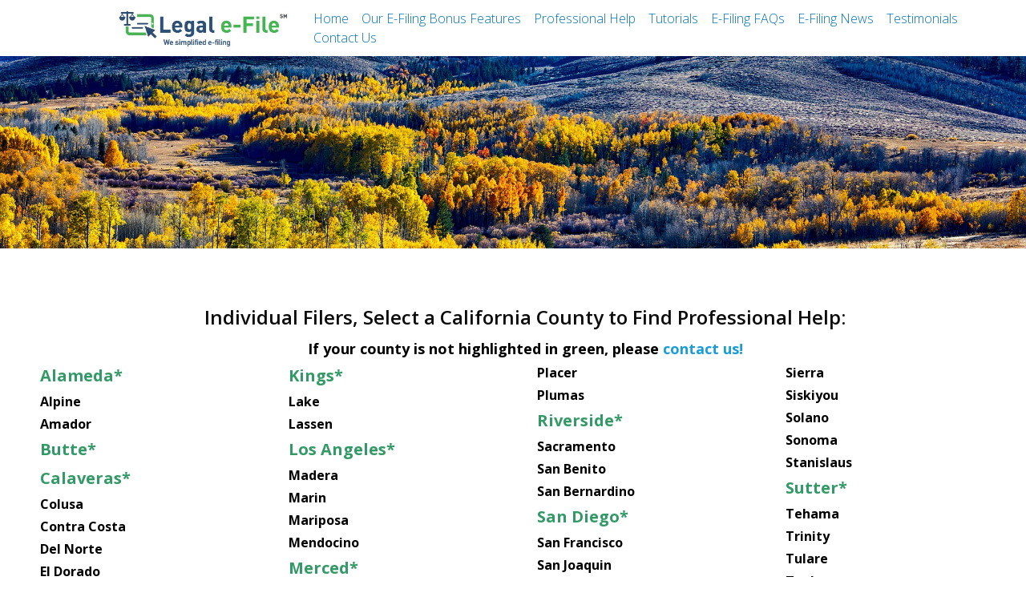

--- FILE ---
content_type: text/html; charset=UTF-8
request_url: https://legalefile.com/ca-counties/
body_size: 8750
content:
<!DOCTYPE html><html lang="en-US" ><head><meta charset="UTF-8"><meta name="viewport" content="width=device-width, initial-scale=1"><link rel="profile" href="http://gmpg.org/xfn/11"><link rel="pingback" href="https://legalefile.com/xmlrpc.php"><title>California Counties &#8211; Legal e-file</title><meta name='robots' content='max-image-preview:large' /><style>img:is([sizes="auto" i], [sizes^="auto," i]) { contain-intrinsic-size: 3000px 1500px }</style><link rel='dns-prefetch' href='//fonts.googleapis.com' /><link rel="alternate" type="application/rss+xml" title="Legal e-file &raquo; Feed" href="https://legalefile.com/feed/" /><link rel="alternate" type="application/rss+xml" title="Legal e-file &raquo; Comments Feed" href="https://legalefile.com/comments/feed/" /><link rel='stylesheet' id='wp-customer-reviews-3-frontend-css' href='https://legalefile.com/wp-content/cache/autoptimize/css/autoptimize_single_fd6a2e752afd9088dee2ce22080bead9.css?ver=3.7.7' type='text/css' media='all' /><link rel='stylesheet' id='wp-block-library-css' href='https://legalefile.com/wp-includes/css/dist/block-library/style.min.css?ver=6.8.3' type='text/css' media='all' /><style id='classic-theme-styles-inline-css' type='text/css'>/*! This file is auto-generated */
.wp-block-button__link{color:#fff;background-color:#32373c;border-radius:9999px;box-shadow:none;text-decoration:none;padding:calc(.667em + 2px) calc(1.333em + 2px);font-size:1.125em}.wp-block-file__button{background:#32373c;color:#fff;text-decoration:none}</style><style id='global-styles-inline-css' type='text/css'>:root{--wp--preset--aspect-ratio--square: 1;--wp--preset--aspect-ratio--4-3: 4/3;--wp--preset--aspect-ratio--3-4: 3/4;--wp--preset--aspect-ratio--3-2: 3/2;--wp--preset--aspect-ratio--2-3: 2/3;--wp--preset--aspect-ratio--16-9: 16/9;--wp--preset--aspect-ratio--9-16: 9/16;--wp--preset--color--black: #000000;--wp--preset--color--cyan-bluish-gray: #abb8c3;--wp--preset--color--white: #ffffff;--wp--preset--color--pale-pink: #f78da7;--wp--preset--color--vivid-red: #cf2e2e;--wp--preset--color--luminous-vivid-orange: #ff6900;--wp--preset--color--luminous-vivid-amber: #fcb900;--wp--preset--color--light-green-cyan: #7bdcb5;--wp--preset--color--vivid-green-cyan: #00d084;--wp--preset--color--pale-cyan-blue: #8ed1fc;--wp--preset--color--vivid-cyan-blue: #0693e3;--wp--preset--color--vivid-purple: #9b51e0;--wp--preset--gradient--vivid-cyan-blue-to-vivid-purple: linear-gradient(135deg,rgba(6,147,227,1) 0%,rgb(155,81,224) 100%);--wp--preset--gradient--light-green-cyan-to-vivid-green-cyan: linear-gradient(135deg,rgb(122,220,180) 0%,rgb(0,208,130) 100%);--wp--preset--gradient--luminous-vivid-amber-to-luminous-vivid-orange: linear-gradient(135deg,rgba(252,185,0,1) 0%,rgba(255,105,0,1) 100%);--wp--preset--gradient--luminous-vivid-orange-to-vivid-red: linear-gradient(135deg,rgba(255,105,0,1) 0%,rgb(207,46,46) 100%);--wp--preset--gradient--very-light-gray-to-cyan-bluish-gray: linear-gradient(135deg,rgb(238,238,238) 0%,rgb(169,184,195) 100%);--wp--preset--gradient--cool-to-warm-spectrum: linear-gradient(135deg,rgb(74,234,220) 0%,rgb(151,120,209) 20%,rgb(207,42,186) 40%,rgb(238,44,130) 60%,rgb(251,105,98) 80%,rgb(254,248,76) 100%);--wp--preset--gradient--blush-light-purple: linear-gradient(135deg,rgb(255,206,236) 0%,rgb(152,150,240) 100%);--wp--preset--gradient--blush-bordeaux: linear-gradient(135deg,rgb(254,205,165) 0%,rgb(254,45,45) 50%,rgb(107,0,62) 100%);--wp--preset--gradient--luminous-dusk: linear-gradient(135deg,rgb(255,203,112) 0%,rgb(199,81,192) 50%,rgb(65,88,208) 100%);--wp--preset--gradient--pale-ocean: linear-gradient(135deg,rgb(255,245,203) 0%,rgb(182,227,212) 50%,rgb(51,167,181) 100%);--wp--preset--gradient--electric-grass: linear-gradient(135deg,rgb(202,248,128) 0%,rgb(113,206,126) 100%);--wp--preset--gradient--midnight: linear-gradient(135deg,rgb(2,3,129) 0%,rgb(40,116,252) 100%);--wp--preset--font-size--small: 13px;--wp--preset--font-size--medium: 20px;--wp--preset--font-size--large: 36px;--wp--preset--font-size--x-large: 42px;--wp--preset--spacing--20: 0.44rem;--wp--preset--spacing--30: 0.67rem;--wp--preset--spacing--40: 1rem;--wp--preset--spacing--50: 1.5rem;--wp--preset--spacing--60: 2.25rem;--wp--preset--spacing--70: 3.38rem;--wp--preset--spacing--80: 5.06rem;--wp--preset--shadow--natural: 6px 6px 9px rgba(0, 0, 0, 0.2);--wp--preset--shadow--deep: 12px 12px 50px rgba(0, 0, 0, 0.4);--wp--preset--shadow--sharp: 6px 6px 0px rgba(0, 0, 0, 0.2);--wp--preset--shadow--outlined: 6px 6px 0px -3px rgba(255, 255, 255, 1), 6px 6px rgba(0, 0, 0, 1);--wp--preset--shadow--crisp: 6px 6px 0px rgba(0, 0, 0, 1);}:where(.is-layout-flex){gap: 0.5em;}:where(.is-layout-grid){gap: 0.5em;}body .is-layout-flex{display: flex;}.is-layout-flex{flex-wrap: wrap;align-items: center;}.is-layout-flex > :is(*, div){margin: 0;}body .is-layout-grid{display: grid;}.is-layout-grid > :is(*, div){margin: 0;}:where(.wp-block-columns.is-layout-flex){gap: 2em;}:where(.wp-block-columns.is-layout-grid){gap: 2em;}:where(.wp-block-post-template.is-layout-flex){gap: 1.25em;}:where(.wp-block-post-template.is-layout-grid){gap: 1.25em;}.has-black-color{color: var(--wp--preset--color--black) !important;}.has-cyan-bluish-gray-color{color: var(--wp--preset--color--cyan-bluish-gray) !important;}.has-white-color{color: var(--wp--preset--color--white) !important;}.has-pale-pink-color{color: var(--wp--preset--color--pale-pink) !important;}.has-vivid-red-color{color: var(--wp--preset--color--vivid-red) !important;}.has-luminous-vivid-orange-color{color: var(--wp--preset--color--luminous-vivid-orange) !important;}.has-luminous-vivid-amber-color{color: var(--wp--preset--color--luminous-vivid-amber) !important;}.has-light-green-cyan-color{color: var(--wp--preset--color--light-green-cyan) !important;}.has-vivid-green-cyan-color{color: var(--wp--preset--color--vivid-green-cyan) !important;}.has-pale-cyan-blue-color{color: var(--wp--preset--color--pale-cyan-blue) !important;}.has-vivid-cyan-blue-color{color: var(--wp--preset--color--vivid-cyan-blue) !important;}.has-vivid-purple-color{color: var(--wp--preset--color--vivid-purple) !important;}.has-black-background-color{background-color: var(--wp--preset--color--black) !important;}.has-cyan-bluish-gray-background-color{background-color: var(--wp--preset--color--cyan-bluish-gray) !important;}.has-white-background-color{background-color: var(--wp--preset--color--white) !important;}.has-pale-pink-background-color{background-color: var(--wp--preset--color--pale-pink) !important;}.has-vivid-red-background-color{background-color: var(--wp--preset--color--vivid-red) !important;}.has-luminous-vivid-orange-background-color{background-color: var(--wp--preset--color--luminous-vivid-orange) !important;}.has-luminous-vivid-amber-background-color{background-color: var(--wp--preset--color--luminous-vivid-amber) !important;}.has-light-green-cyan-background-color{background-color: var(--wp--preset--color--light-green-cyan) !important;}.has-vivid-green-cyan-background-color{background-color: var(--wp--preset--color--vivid-green-cyan) !important;}.has-pale-cyan-blue-background-color{background-color: var(--wp--preset--color--pale-cyan-blue) !important;}.has-vivid-cyan-blue-background-color{background-color: var(--wp--preset--color--vivid-cyan-blue) !important;}.has-vivid-purple-background-color{background-color: var(--wp--preset--color--vivid-purple) !important;}.has-black-border-color{border-color: var(--wp--preset--color--black) !important;}.has-cyan-bluish-gray-border-color{border-color: var(--wp--preset--color--cyan-bluish-gray) !important;}.has-white-border-color{border-color: var(--wp--preset--color--white) !important;}.has-pale-pink-border-color{border-color: var(--wp--preset--color--pale-pink) !important;}.has-vivid-red-border-color{border-color: var(--wp--preset--color--vivid-red) !important;}.has-luminous-vivid-orange-border-color{border-color: var(--wp--preset--color--luminous-vivid-orange) !important;}.has-luminous-vivid-amber-border-color{border-color: var(--wp--preset--color--luminous-vivid-amber) !important;}.has-light-green-cyan-border-color{border-color: var(--wp--preset--color--light-green-cyan) !important;}.has-vivid-green-cyan-border-color{border-color: var(--wp--preset--color--vivid-green-cyan) !important;}.has-pale-cyan-blue-border-color{border-color: var(--wp--preset--color--pale-cyan-blue) !important;}.has-vivid-cyan-blue-border-color{border-color: var(--wp--preset--color--vivid-cyan-blue) !important;}.has-vivid-purple-border-color{border-color: var(--wp--preset--color--vivid-purple) !important;}.has-vivid-cyan-blue-to-vivid-purple-gradient-background{background: var(--wp--preset--gradient--vivid-cyan-blue-to-vivid-purple) !important;}.has-light-green-cyan-to-vivid-green-cyan-gradient-background{background: var(--wp--preset--gradient--light-green-cyan-to-vivid-green-cyan) !important;}.has-luminous-vivid-amber-to-luminous-vivid-orange-gradient-background{background: var(--wp--preset--gradient--luminous-vivid-amber-to-luminous-vivid-orange) !important;}.has-luminous-vivid-orange-to-vivid-red-gradient-background{background: var(--wp--preset--gradient--luminous-vivid-orange-to-vivid-red) !important;}.has-very-light-gray-to-cyan-bluish-gray-gradient-background{background: var(--wp--preset--gradient--very-light-gray-to-cyan-bluish-gray) !important;}.has-cool-to-warm-spectrum-gradient-background{background: var(--wp--preset--gradient--cool-to-warm-spectrum) !important;}.has-blush-light-purple-gradient-background{background: var(--wp--preset--gradient--blush-light-purple) !important;}.has-blush-bordeaux-gradient-background{background: var(--wp--preset--gradient--blush-bordeaux) !important;}.has-luminous-dusk-gradient-background{background: var(--wp--preset--gradient--luminous-dusk) !important;}.has-pale-ocean-gradient-background{background: var(--wp--preset--gradient--pale-ocean) !important;}.has-electric-grass-gradient-background{background: var(--wp--preset--gradient--electric-grass) !important;}.has-midnight-gradient-background{background: var(--wp--preset--gradient--midnight) !important;}.has-small-font-size{font-size: var(--wp--preset--font-size--small) !important;}.has-medium-font-size{font-size: var(--wp--preset--font-size--medium) !important;}.has-large-font-size{font-size: var(--wp--preset--font-size--large) !important;}.has-x-large-font-size{font-size: var(--wp--preset--font-size--x-large) !important;}
:where(.wp-block-post-template.is-layout-flex){gap: 1.25em;}:where(.wp-block-post-template.is-layout-grid){gap: 1.25em;}
:where(.wp-block-columns.is-layout-flex){gap: 2em;}:where(.wp-block-columns.is-layout-grid){gap: 2em;}
:root :where(.wp-block-pullquote){font-size: 1.5em;line-height: 1.6;}</style><link rel='stylesheet' id='fl-builder-layout-101-css' href='https://legalefile.com/wp-content/cache/autoptimize/css/autoptimize_single_4c0a25eb90808ef5e5b8b120fb53a51c.css?ver=4c0a25eb90808ef5e5b8b120fb53a51c' type='text/css' media='all' /><link rel='stylesheet' id='wp-components-css' href='https://legalefile.com/wp-includes/css/dist/components/style.min.css?ver=6.8.3' type='text/css' media='all' /><link rel='stylesheet' id='godaddy-styles-css' href='https://legalefile.com/wp-content/cache/autoptimize/css/autoptimize_single_0793ca35f5d388181a5e6c01688af110.css?ver=2.0.2' type='text/css' media='all' /><link rel='stylesheet' id='tesseract-style-css' href='https://legalefile.com/wp-content/cache/autoptimize/css/autoptimize_single_a59d0988af8f44931b6d2502c99e77a9.css?ver=1.0.0' type='text/css' media='all' /><link rel='stylesheet' id='tesseract-fonts-css' href='//fonts.googleapis.com/css?family=Open%2BSans%3A400%2C300%2C300italic%2C400italic%2C600%2C600italic%2C700%2C700italic%2C800%2C800italic%26subset%3Dlatin%2Cgreek%2Cgreek-ext%2Cvietnamese%2Ccyrillic-ext%2Ccyrillic%2Clatin-ext&#038;ver=1.0.0' type='text/css' media='all' /><link rel='stylesheet' id='tesseract-icons-css' href='https://legalefile.com/wp-content/cache/autoptimize/css/autoptimize_single_949bd22b42b6b52ea88a28984ef51b73.css?ver=1.0.0' type='text/css' media='all' /><link rel='stylesheet' id='fontawesome-css' href='https://legalefile.com/wp-content/themes/TESSERACT/css/font-awesome.min.css?ver=4.4.0' type='text/css' media='all' /><link rel='stylesheet' id='tesseract-site-banner-css' href='https://legalefile.com/wp-content/cache/autoptimize/css/autoptimize_single_bc1176ab596ca05e53c64321e7ca20a3.css?ver=1.0.0' type='text/css' media='all' /><style id='tesseract-site-banner-inline-css' type='text/css'>.site-header,
	.main-navigation ul ul a,
	#header-right-menu ul ul a,
	.site-header .cart-content-details { background-color: rgb(255, 255, 255); }
	.site-header .cart-content-details:after { border-bottom-color: rgb(255, 255, 255); }

	.home .site-header,
	.home .main-navigation ul ul a,
	.home #header-right ul ul a,
	.home .site-header .cart-content-details { background-color: rgba(255, 255, 255, 1); }
	.home .site-header .cart-content-details:after { border-bottom-color: rgba(255, 255, 255, 1); }

	.site-header,
	#header-button-container-inner,
	#header-button-container-inner a,
	.site-header h1,
	.site-header h2,
	.site-header h3,
	.site-header h4,
	.site-header h5,
	.site-header h6,
    .site-header h2 a{ color: #005071; }

	#masthead_TesseractTheme .search-field { color: #005071; }
	#masthead_TesseractTheme .search-field.watermark { color: #ccc; }

	.site-header a,
	.main-navigation ul ul a,
	#header-right-menu ul li a,
	.menu-open,
	.dashicons.menu-open,
	.menu-close,
	.dashicons.menu-close { color: #0074b7; }

	.site-header a:hover,
	.main-navigation ul ul a:hover,
	#header-right-menu ul li a:hover,
	.menu-open:hover,
	.dashicons.menu-open:hover,
	.menu-close:hover,
	.dashicons.menu-open:hover { color: #419b01; }

	/* Header logo height */

	#site-banner .site-logo img {
		height: 50px;
		}

	#masthead_TesseractTheme {
		padding-top: 10px;
		padding-bottom: 10px;
		}

	/* Header width props */

	#site-banner-left {
		width: 60%;
		}

	#site-banner-right {
		width: 40%;
		}
	#site-banner-left {
				width: 100%;
			}

			#site-banner-right {
				display: none;
				padding: 0;
				margin: 0;
			}
		#site-banner {
			max-width: 100%;
			padding-left: 0;
			padding-right: 0;
		}
		
		.icon-shopping-cart, .woocart-header .cart-arrow, .woocart-header .cart-contents {
			color: #fff;
		}</style><link rel='stylesheet' id='tesseract-footer-banner-css' href='https://legalefile.com/wp-content/cache/autoptimize/css/autoptimize_single_4a7e1218c0d40a1df8dae8539dfa2ded.css?ver=1.0.0' type='text/css' media='all' /><style id='tesseract-footer-banner-inline-css' type='text/css'>.site-footer {
		background-color: #336ca6;
		color: #ffffff
	}
	
	.site-footer { background-color: #336ca6; }

	.home .site-footer,
	.home .site-footer { background-color: rgba(51, 108, 166, 1); }
	

	#colophon_TesseractTheme .search-field { color: #ffffff; }
	#colophon_TesseractTheme .search-field.watermark { color: #ccc; }

	#colophon_TesseractTheme h1,
	#colophon_TesseractTheme h2,
	#colophon_TesseractTheme h3,
	#colophon_TesseractTheme h4,
	#colophon_TesseractTheme h5,
	#colophon_TesseractTheme h6 { color: #ffffff; }
	
	
	#bloglist_title h1.entry-title,
	#bloglist_title h2.entry-title,
	#bloglist_title h3.entry-title,
	#bloglist_title h4.entry-title,
	#bloglist_title h5.entry-title,
	#bloglist_title h6.entry-title, 
	#bloglist_title h2.entry-title a,
	#blogpost_title h1.entry-title{ color: #336ca6; }
	

	#bloglist_morebutton .blmore,
	#bloglist_morebutton .blmore a,
	#bloglist_morebutton .blmore a:hover{ color: #336ca6; }
	
	
	.summary h1,
	#prodlist_title h3, 
	#prodlist_title h3 a{ color: #ffffff; }
	
	.woocommerce div.product p.price, .woocommerce div.product span.price,
	.wooshop-price .sales-price, .wooshop-price .regular-pricenew{ color: #ffffff; }
	
	
	

	#colophon_TesseractTheme a { color: #ffffff; }

	#colophon_TesseractTheme a:hover { color: #d1ecff; }

	#horizontal-menu-before,
	#horizontal-menu-after { border-color: rgba(255, 255, 255, 0.25); }

	#footer-banner.footbar-active { border-color: rgba(255, 255, 255, 0.15); }

	#footer-banner .site-logo img { height: 30px; }

	#colophon_TesseractTheme {
		padding-top: 10px;
		padding-bottom: 10px;
		}

	#horizontal-menu-wrap {
		width: 70%;
		}

	#footer-banner-right	{
		width: 30%;
		}

	#footer-banner {
			max-width: 100%;
			padding: 0 20px;
		}</style><link rel='stylesheet' id='dashicons-css' href='https://legalefile.com/wp-includes/css/dashicons.min.css?ver=6.8.3' type='text/css' media='all' /><link rel='stylesheet' id='tesseract-sidr-style-css' href='https://legalefile.com/wp-content/cache/autoptimize/css/autoptimize_single_028f16a3c76d402720090c9f637d0ffa.css?ver=1.0.0' type='text/css' media='all' /><style id='tesseract-sidr-style-inline-css' type='text/css'>.sidr {
		background-color: #336ca6;
		}

	.sidr .sidr-class-menu-item a,
	.sidr .sidr-class-menu-item span { color: #fff; }


	.sidr .sidr-class-menu-item ul li a,
	.sidr .sidr-class-menu-item ul li span {
		color: rgba(255, 15, , 0.8);
	}

	.sidr .sidr-class-menu-item a:hover,
	.sidr .sidr-class-menu-item span:hover,
	.sidr .sidr-class-menu-item:first-child a:hover,
	.sidr .sidr-class-menu-item:first-child span:hover { color: #fff; }

	.sidr .sidr-class-menu-item ul li a:hover,
	.sidr .sidr-class-menu-item ul li span:hover,
	.sidr .sidr-class-menu-item ul li:first-child a:hover,
	.sidr .sidr-class-menu-item ul li:first-child span:hover { color: rgba(255, 15, , 0.8); }

	.sidr ul li > a:hover,
	.sidr ul li > span:hover,
	.sidr > div > ul > li:first-child > a:hover,
	.sidr > div > ul > li:first-child > span:hover,
	.sidr ul li ul li:hover > a,
	.sidr ul li ul li:hover > span {
		background: rgba(0, 0, 0, 0.2);

		}

	/* Shadows and Separators */

	.sidr ul li > a,
	.sidr ul li > span,
	#sidr-id-header-button-container-inner > * {
		-webkit-box-shadow: inset 0 -1px rgba( 0 ,0 ,0 , 0.2);
		-moz-box-shadow: inset 0 -1px rgba( 0 ,0 ,0 , 0.2);
		box-shadow: inset 0 -1px rgba( 0 ,0 ,0 , 0.2);
	}

	.sidr > div > ul > li:last-of-type > a,
	.sidr > div > ul > li:last-of-type > span,
	#sidr-id-header-button-container-inner > *:last-of-type {
		box-shadow: none;
		}

	.sidr ul.sidr-class-hr-social li a,
	.sidr ul.sidr-class-hr-social li a:first-child {
		-webkit-box-shadow: 0 1px 0 0px rgba( 0 ,0 ,0, .25);
		-moz-box-shadow: 0 1px 0 0px rgba( 0 ,0 ,0, .25);
		box-shadow: 0 1px 0 0px rgba( 0 ,0 ,0, .25);
	}

	/* Header Right side content */

	.sidr-class-search-field,
	.sidr-class-search-form input[type='search'] {
		background: rgba(255, 255, 255, 0.15);
		color: ;
	}

	.sidr-class-hr-social {
		background: rgba(255, 255, 255, 0.15);
	}

	#sidr-id-header-button-container-inner,
	#sidr-id-header-button-container-inner > h1,
	#sidr-id-header-button-container-inner > h2,
	#sidr-id-header-button-container-inner > h3,
	#sidr-id-header-button-container-inner > h4,
	#sidr-id-header-button-container-inner > h5,
	#sidr-id-header-button-container-inner > h6 {
		background: rgba(0, 0, 0, 0.2);
		color: ;
	}

	#sidr-id-header-button-container-inner a,
	#sidr-id-header-button-container-inner button {
		color: ;
	}

	#sidr-id-header-button-container-inner a:hover,
	#sidr-id-header-button-container-inner button:hover {
		color: ;
	}

	/*
	.sidr ul li > a,
	.sidr ul li > span,
	#header-button-container *,
	#sidr-id-header-button-container-inner button {
		-webkit-box-shadow: inset 0 -1px rgba(255, 255, 255, 0.1);
		-moz-box-shadow: inset 0 -1px rgba(255, 255, 255, 0.1);
		box-shadow: inset 0 -1px rgba(255, 255, 255, 0.1);
	}
	*/</style><link rel='stylesheet' id='tesseract-remove-branding-frontend-css' href='https://legalefile.com/wp-content/cache/autoptimize/css/autoptimize_single_6586a916655d0f91e59614c4de07a604.css?ver=1.0.0' type='text/css' media='all' /> <script type="text/javascript" src="https://legalefile.com/wp-includes/js/jquery/jquery.min.js?ver=3.7.1" id="jquery-core-js"></script> <script defer type="text/javascript" src="https://legalefile.com/wp-includes/js/jquery/jquery-migrate.min.js?ver=3.4.1" id="jquery-migrate-js"></script> <script defer type="text/javascript" src="https://legalefile.com/wp-content/cache/autoptimize/js/autoptimize_single_f7dedec307ec0d558f645ae37570f414.js?ver=3.7.7" id="wp-customer-reviews-3-frontend-js"></script> <script defer type="text/javascript" src="https://legalefile.com/wp-content/themes/TESSERACT/js/modernizr.custom.min.js?ver=1.0.0" id="tesseract-modernizr-js"></script> <script defer id="tesseract_helpers-js-extra" src="[data-uri]"></script> <script defer type="text/javascript" src="https://legalefile.com/wp-content/cache/autoptimize/js/autoptimize_single_cf1dc2ee80c1c5ab93abac6990004d86.js?ver=6.8.3" id="tesseract_helpers-js"></script> <link rel="https://api.w.org/" href="https://legalefile.com/wp-json/" /><link rel="alternate" title="JSON" type="application/json" href="https://legalefile.com/wp-json/wp/v2/pages/101" /><link rel="EditURI" type="application/rsd+xml" title="RSD" href="https://legalefile.com/xmlrpc.php?rsd" /><meta name="generator" content="WordPress 6.8.3" /><link rel="canonical" href="https://legalefile.com/ca-counties/" /><link rel='shortlink' href='https://legalefile.com/?p=101' /><link rel="alternate" title="oEmbed (JSON)" type="application/json+oembed" href="https://legalefile.com/wp-json/oembed/1.0/embed?url=https%3A%2F%2Flegalefile.com%2Fca-counties%2F" /><link rel="alternate" title="oEmbed (XML)" type="text/xml+oembed" href="https://legalefile.com/wp-json/oembed/1.0/embed?url=https%3A%2F%2Flegalefile.com%2Fca-counties%2F&#038;format=xml" /> <noscript><style>#sidebar-footer aside {border: none!important;}</style></noscript><style type="text/css" id="custom-background-css">body.custom-background { background-color: #ffffff; }</style><link rel="icon" href="https://legalefile.com/wp-content/uploads/2017/02/cropped-legal-e-file-logo-pdf-32x32.jpg" sizes="32x32" /><link rel="icon" href="https://legalefile.com/wp-content/uploads/2017/02/cropped-legal-e-file-logo-pdf-192x192.jpg" sizes="192x192" /><link rel="apple-touch-icon" href="https://legalefile.com/wp-content/uploads/2017/02/cropped-legal-e-file-logo-pdf-180x180.jpg" /><meta name="msapplication-TileImage" content="https://legalefile.com/wp-content/uploads/2017/02/cropped-legal-e-file-logo-pdf-270x270.jpg" /><style type="text/css" id="wp-custom-css">/* wpps start */

.top-navigation ul li a{
	color:#0074b7!important;
}
#site-banner{
	max-width:100%!important;
}
#site-banner-left{
	width:100%!important;
}
#site-banner-right{
	width:0!important;
}
#masthead_TesseractTheme .site-logo{
	margin-left:125px!important;
}
.top-navigation ul li a, #header-right-menu ul li a{
	padding: 0 8px!important;
}
.site-header,
.top-navigation ul ul a, #header-right-menu ul ul a{
	background-color:white!important;
}
.site-footer{
	background-color:rgba(51,108,166,1)!important;
color: #fff!important;
}

/* wpps end */</style><!--[if gte IE 9]><style type="text/css">.gradient {
       filter: none;
    }</style><![endif]--></head><body class="wp-singular page-template page-template-full-width-page page-template-full-width-page-php page page-id-101 custom-background wp-theme-TESSERACT frontend beaver-on fl-builder fl-builder-lite-2-9-4-2 fl-no-js"><div id="page" class="hfeed site"> <a class="skip-link screen-reader-text" href="#content_TesseractTheme"> Skip to content </a><header id="masthead_TesseractTheme" class="site-header nothing no-right is-woo pos-relative menusize-fullwidth no-header-image" role="banner"><div id="site-banner" class="cf nothing logo"><div id="site-banner-main" class="no-right"><div id="mobile-menu-trigger-wrap" class="cf"><a class="nothing no-right is-woo menu-open dashicons dashicons-menu" href="#" id="mobile-menu-trigger"></a></div><div id="site-banner-left"><div id="site-banner-left-inner"><div class="site-branding "><h1 class="site-logo"><a href="https://legalefile.com/" rel="home"><img src="https://legalefile.com/wp-content/uploads/2017/08/Website-Logo.jpg" alt="logo" /></a></h1></div><nav id="site-navigation" class="hideit main-navigation top-navigation fullwidth" role="navigation"><ul id="menu-header" class="nav-menu"><li id="menu-item-3528" class="menu-item menu-item-type-post_type menu-item-object-page menu-item-home menu-item-3528"><a href="https://legalefile.com/">Home</a></li><li id="menu-item-2335" class="menu-item menu-item-type-post_type menu-item-object-page menu-item-2335"><a href="https://legalefile.com/bonus-features/">Our E-Filing Bonus Features</a></li><li id="menu-item-2353" class="menu-item menu-item-type-post_type menu-item-object-page menu-item-2353"><a href="https://legalefile.com/professional-help/">Professional Help</a></li><li id="menu-item-2404" class="menu-item menu-item-type-post_type menu-item-object-page menu-item-2404"><a href="https://legalefile.com/tutorials/">Tutorials</a></li><li id="menu-item-3385" class="menu-item menu-item-type-post_type menu-item-object-page menu-item-has-children menu-item-3385"><a href="https://legalefile.com/faqs/">E-Filing FAQs</a><ul class="sub-menu"><li id="menu-item-3396" class="menu-item menu-item-type-post_type menu-item-object-page menu-item-3396"><a href="https://legalefile.com/faqs/getting-started/">Getting Started</a></li><li id="menu-item-3395" class="menu-item menu-item-type-post_type menu-item-object-page menu-item-3395"><a href="https://legalefile.com/faqs/account-settings/">Account Settings</a></li><li id="menu-item-3411" class="menu-item menu-item-type-post_type menu-item-object-page menu-item-has-children menu-item-3411"><a href="https://legalefile.com/faqs/efiling-process/">E-Filing Process</a><ul class="sub-menu"><li id="menu-item-4323" class="menu-item menu-item-type-custom menu-item-object-custom menu-item-4323"><a href="https://legalefile.com/faqs/efiling-process/">General Process FAQs</a></li><li id="menu-item-3823" class="menu-item menu-item-type-post_type menu-item-object-page menu-item-3823"><a href="https://legalefile.com/faqs/california-specific/">California Specific</a></li><li id="menu-item-3771" class="menu-item menu-item-type-post_type menu-item-object-page menu-item-3771"><a href="https://legalefile.com/faqs/illinois-specific/">Illinois Specific</a></li><li id="menu-item-3885" class="menu-item menu-item-type-post_type menu-item-object-page menu-item-3885"><a href="https://legalefile.com/faqs/indiana-specific/">Indiana Specific</a></li></ul></li><li id="menu-item-3553" class="menu-item menu-item-type-post_type menu-item-object-page menu-item-3553"><a href="https://legalefile.com/faqs/rejection-reasons/">Rejection Reasons</a></li></ul></li><li id="menu-item-3683" class="menu-item menu-item-type-post_type menu-item-object-page menu-item-3683"><a href="https://legalefile.com/news/">E-Filing News</a></li><li id="menu-item-3726" class="menu-item menu-item-type-post_type menu-item-object-page menu-item-3726"><a href="https://legalefile.com/testimonials/">Testimonials</a></li><li id="menu-item-41" class="menu-item menu-item-type-post_type menu-item-object-page menu-item-41"><a href="https://legalefile.com/contact-us/">Contact Us</a></li></ul></nav></div></div><div id="site-banner-right" class="banner-right nothing"></div></div></div></header><div id="content_TesseractTheme" class="cf site-content"><div id="primary" class="full-width-page no-sidebar"><main id="main" class="site-main" role="main"><article id="post-101" class="post-101 page type-page status-publish hentry"><div class="entry-content"><div class="fl-builder-content fl-builder-content-101 fl-builder-content-primary" data-post-id="101"><div class="fl-row fl-row-full-width fl-row-bg-photo fl-node-58c77b99abe20 fl-row-default-height fl-row-align-center" data-node="58c77b99abe20"><div class="fl-row-content-wrap"><div class="fl-row-content fl-row-fixed-width fl-node-content"><div class="fl-col-group fl-node-58c77b99cfac8" data-node="58c77b99cfac8"><div class="fl-col fl-node-58c77b99cff65 fl-col-bg-color" data-node="58c77b99cff65"><div class="fl-col-content fl-node-content"></div></div></div></div></div></div><div class="fl-row fl-row-full-width fl-row-bg-color fl-node-588affff4a07a fl-row-full-height fl-row-align-center" data-node="588affff4a07a"><div class="fl-row-content-wrap"><div class="fl-row-content fl-row-full-width fl-node-content"><div class="fl-col-group fl-node-58c78cec45181" data-node="58c78cec45181"><div class="fl-col fl-node-58c78cec4550d fl-col-bg-color" data-node="58c78cec4550d"><div class="fl-col-content fl-node-content"><div class="fl-module fl-module-heading-module fl-node-588b0348cfcac" data-node="588b0348cfcac"><div class="fl-module-content fl-node-content"><h2>Individual Filers, Select a California County to Find Professional Help:</h2></div></div><div class="fl-module fl-module-rich-text fl-node-590a4769f3249" data-node="590a4769f3249"><div class="fl-module-content fl-node-content"><div class="fl-rich-text"><p style="text-align: center;"><span style="font-size: 18px;"><strong><span style="color: #000000;">If your county is not highlighted in green, please</span> <a href="https://legalefile.com/contact-us/">contact us!</a></strong></span></p></div></div></div></div></div></div><div class="fl-col-group fl-node-588affff4e012" data-node="588affff4e012"><div class="fl-col fl-node-588affff4e266 fl-col-bg-color fl-col-small" data-node="588affff4e266"><div class="fl-col-content fl-node-content"><div class="fl-module fl-module-rich-text fl-node-588b005d6aeb3" data-node="588b005d6aeb3"><div class="fl-module-content fl-node-content"><div class="fl-rich-text"><p style="text-align: left;"><span style="color: #339966; font-size: 20px;"><strong><a style="color: #339966;" href="https://legalefile.com/ca-alameda-county-professional-help/">Alameda</a>*</strong></span></p><p style="text-align: left;"><span style="color: #000000;"><strong>Alpine</strong></span></p><p style="text-align: left;"><span style="color: #000000;"><strong>Amador</strong></span></p><p style="text-align: left;"><a href="https://legalefile.com/ca-butte-county-professional-help/"><span style="color: #339966; font-size: 20px;"><strong>Butte*</strong></span></a></p><p style="text-align: left;"><a href="https://legalefile.com/ca-calaveras-county-professional-help/"><span style="color: #339966; font-size: 20px;"><strong>Calaveras*</strong></span></a></p><p style="text-align: left;"><span style="color: #000000;"><strong>Colusa</strong></span></p><p style="text-align: left;"><span style="color: #000000;"><strong>Contra Costa</strong></span></p><p style="text-align: left;"><span style="color: #000000;"><strong>Del Norte</strong></span></p><p style="text-align: left;"><span style="color: #000000;"><strong>El Dorado</strong></span></p><p style="text-align: left;"><a href="https://legalefile.com/ca-fresno-county-professional-help/"><span style="color: #339966; font-size: 20px;"><strong>Fresno*</strong></span></a></p><p style="text-align: left;"><span style="color: #000000;"><strong>Glenn</strong></span></p><p style="text-align: left;"><span style="color: #000000;"><strong>Humbolt</strong></span></p><p style="text-align: left;"><span style="color: #000000;"><strong>Imperial</strong></span></p><p style="text-align: left;"><span style="color: #000000;"><strong>Inyo</strong></span></p><p style="text-align: left;"><a href="https://legalefile.com/ca-kern-county-professional-help/"><span style="color: #339966; font-size: 20px;"><strong>Kern*</strong></span></a></p></div></div></div></div></div><div class="fl-col fl-node-588affff4e2a8 fl-col-bg-color fl-col-small" data-node="588affff4e2a8"><div class="fl-col-content fl-node-content"><div class="fl-module fl-module-rich-text fl-node-588b013f3aa02" data-node="588b013f3aa02"><div class="fl-module-content fl-node-content"><div class="fl-rich-text"><p style="text-align: left;"><a href="https://legalefile.com/ca-kings-county-professional-help/"><span style="color: #339966; font-size: 20px;"><strong>Kings*</strong></span></a></p><p style="text-align: left;"><span style="color: #000000;"><strong>Lake</strong></span></p><p style="text-align: left;"><span style="color: #000000;"><strong>Lassen</strong></span></p><p style="text-align: left;"><span style="color: #339966; font-size: 20px;"><strong><a style="color: #339966;" href="https://legalefile.com/ca-los-angeles-county-professional-help/">Los Angeles</a>*</strong></span></p><p style="text-align: left;"><span style="color: #000000;"><strong>Madera</strong></span></p><p style="text-align: left;"><span style="color: #000000;"><strong>Marin</strong></span></p><p style="text-align: left;"><span style="color: #000000;"><strong>Mariposa</strong></span></p><p style="text-align: left;"><span style="color: #000000;"><strong>Mendocino</strong></span></p><p style="text-align: left;"><a href="https://legalefile.com/ca-merced-county-professional-help/"><span style="color: #339966; font-size: 20px;"><strong>Merced*</strong></span></a></p><p style="text-align: left;"><span style="color: #000000;"><strong>Modoc</strong></span></p><p style="text-align: left;"><span style="color: #000000;"><strong>Mono</strong></span></p><p style="text-align: left;"><a href="https://legalefile.com/ca-monterey-county-professional-help/"><span style="color: #339966; font-size: 20px;"><strong>Monterey*</strong></span></a></p><p style="text-align: left;"><span style="color: #339966; font-size: 20px;"><strong><a style="color: #339966;" href="https://legalefile.com/ca-napa-county-professional-help/">Napa</a>*</strong></span></p><p style="text-align: left;"><span style="color: #000000;"><strong>Nevada</strong></span></p><p style="text-align: left;"><span style="color: #339966; font-size: 20px;"><strong><a style="color: #339966;" href="https://legalefile.com/ca-orange-county-professional-help/">Orange</a>*</strong></span></p></div></div></div></div></div><div class="fl-col fl-node-588affff4e2e2 fl-col-bg-color fl-col-small" data-node="588affff4e2e2"><div class="fl-col-content fl-node-content"><div class="fl-module fl-module-rich-text fl-node-588b01cf524f2" data-node="588b01cf524f2"><div class="fl-module-content fl-node-content"><div class="fl-rich-text"><p style="text-align: left;"><span style="color: #000000;"><strong>Placer</strong></span></p><p style="text-align: left;"><span style="color: #000000;"><strong>Plumas</strong></span></p><p style="text-align: left;"><span style="font-size: 20px; color: #339966;"><strong><a style="color: #339966;" href="https://legalefile.com/ca-riverside-county-professional-help/">Riverside</a>*</strong></span></p><p style="text-align: left;"><span style="color: #000000;"><strong>Sacramento</strong></span></p><p style="text-align: left;"><span style="color: #000000;"><strong>San Benito</strong></span></p><p style="text-align: left;"><span style="color: #000000;"><strong>San Bernardino</strong></span></p><p style="text-align: left;"><span style="color: #339966; font-size: 20px;"><strong><a style="color: #339966;" href="https://legalefile.com/ca-san-diego-county-professional-help/">San Diego</a>*</strong></span></p><p style="text-align: left;"><span style="color: #000000;"><strong>San Francisco</strong></span></p><p style="text-align: left;"><span style="color: #000000;"><strong>San Joaquin</strong></span></p><p style="text-align: left;"><a href="https://legalefile.com/ca-san-luis-obispo-county-professional-help/"><span style="color: #339966; font-size: 20px;"><strong>San Luis Obispo*</strong></span></a></p><p style="text-align: left;"><a href="https://legalefile.com/ca-san-mateo-county-professional-help"><span style="color: #339966; font-size: 20px;"><strong>San Mateo*</strong></span></a></p><p style="text-align: left;"><a href="https://legalefile.com/ca-santa-barbara-county-professional-help/"><span style="color: #339966; font-size: 20px;"><strong>Santa Barbara*</strong></span></a></p><p style="text-align: left;"><span style="color: #339966; font-size: 20px;"><strong><a style="color: #339966;" href="https://legalefile.com/ca-santa-clara-county-professional-help/">Santa Clara</a>*</strong></span></p><p style="text-align: left;"><span style="color: #339966; font-size: 20px;"><strong><a style="color: #339966;" href="https://legalefile.com/ca-santa-cruz-county-professional-help/">Santa Cruz</a>*</strong></span></p><p style="text-align: left;"><span style="color: #000000;"><strong>Shasta</strong></span></p></div></div></div></div></div><div class="fl-col fl-node-588affff4e32c fl-col-bg-color fl-col-small" data-node="588affff4e32c"><div class="fl-col-content fl-node-content"><div class="fl-module fl-module-rich-text fl-node-588b02563d1e5" data-node="588b02563d1e5"><div class="fl-module-content fl-node-content"><div class="fl-rich-text"><p style="text-align: left;"><span style="color: #000000;"><strong>Sierra</strong></span></p><p style="text-align: left;"><span style="color: #000000;"><strong>Siskiyou</strong></span></p><p style="text-align: left;"><span style="color: #000000;"><strong>Solano</strong></span></p><p style="text-align: left;"><span style="color: #000000;"><strong>Sonoma</strong></span></p><p style="text-align: left;"><span style="color: #000000;"><strong>Stanislaus</strong></span></p><p style="text-align: left;"><a href="https://legalefile.com/ca-sutter-county-professional-help/"><span style="color: #339966; font-size: 20px;"><strong>Sutter*</strong></span></a></p><p style="text-align: left;"><span style="color: #000000;"><strong>Tehama</strong></span></p><p style="text-align: left;"><span style="color: #000000;"><strong>Trinity</strong></span></p><p style="text-align: left;"><span style="color: #000000;"><strong>Tulare</strong></span></p><p style="text-align: left;"><span style="color: #000000;"><strong>Tuolumne</strong></span></p><p style="text-align: left;"><span style="color: #000000;"><strong>Ventura</strong></span></p><p style="text-align: left;"><span style="color: #000000;"><strong>Yolo</strong></span></p><p style="text-align: left;"><span style="color: #339966; font-size: 20px;"><strong><a style="color: #339966;" href="https://legalefile.com/ca-yuba-county-professional-help/">Yuba</a>*</strong></span></p></div></div></div></div></div></div><div class="fl-col-group fl-node-58a75a55ba7f9" data-node="58a75a55ba7f9"><div class="fl-col fl-node-58a75a55babf9 fl-col-bg-color" data-node="58a75a55babf9"><div class="fl-col-content fl-node-content"><div class="fl-module fl-module-rich-text fl-node-58a759a6d08e8" data-node="58a759a6d08e8"><div class="fl-module-content fl-node-content"><div class="fl-rich-text"></div></div></div></div></div></div></div></div></div></div></div></article></main></div></div><footer id="colophon_TesseractTheme" class="site-footer pos-relative" role="contentinfo"><div id="footer-banner" class="cf menu-only-menu mother-content-notset mother-defbtn-isset footer-fullwidth with_unbrandinglogo"><div id="horizontal-menu-wrap" class="only-menu none-before"><section id="footer-horizontal-menu" class="cf none-before"><ul id="menu-footer" class="nav-menu"><li id="menu-item-149" class="menu-item menu-item-type-post_type menu-item-object-page menu-item-149"><a href="https://legalefile.com/website-terms-of-use/">Website Terms of Use</a></li><li id="menu-item-769" class="menu-item menu-item-type-post_type menu-item-object-page menu-item-769"><a href="https://legalefile.com/information-for-professionals/">Information for Professionals</a></li></ul></section></div><div id="footer-banner-right" class="banner-right content-notset defbtn-isset"><div id="footer-button-container"><div id="footer-button-container-inner"> © Copyright LegaleFile, LLC, All Rights Reserved</div></div></div><style>.with_unbrandinglogo #footer-banner-right{width:40% !important;}
				  #footer-banner-right.banner-right #footer-button-container{ width:100% !important; text-align:right;}</style></div></footer></div> <script type="speculationrules">{"prefetch":[{"source":"document","where":{"and":[{"href_matches":"\/*"},{"not":{"href_matches":["\/wp-*.php","\/wp-admin\/*","\/wp-content\/uploads\/*","\/wp-content\/*","\/wp-content\/plugins\/*","\/wp-content\/themes\/TESSERACT\/*","\/*\\?(.+)"]}},{"not":{"selector_matches":"a[rel~=\"nofollow\"]"}},{"not":{"selector_matches":".no-prefetch, .no-prefetch a"}}]},"eagerness":"conservative"}]}</script> <script defer type="text/javascript" src="https://legalefile.com/wp-content/cache/autoptimize/js/autoptimize_single_817da33c012cb3538977d3cd5f149635.js?ver=817da33c012cb3538977d3cd5f149635" id="fl-builder-layout-101-js"></script> <script defer type="text/javascript" src="https://legalefile.com/wp-content/cache/autoptimize/js/autoptimize_single_e6c1c0df09ba83169a3135febc2ef653.js?ver=1.0.0" id="tesseract-fittext-js"></script> <script defer type="text/javascript" src="https://legalefile.com/wp-content/themes/TESSERACT/js/jquery.sidr.min.js?ver=1.0.0" id="tesseract-sidr-js"></script> <script defer type="text/javascript" src="https://legalefile.com/wp-content/cache/autoptimize/js/autoptimize_single_2a9fec180315e1d0409dca9359370930.js?ver=1.0.0" id="tesseract-helpers-functions-js"></script> <script defer type="text/javascript" src="https://legalefile.com/wp-content/cache/autoptimize/js/autoptimize_single_cf1dc2ee80c1c5ab93abac6990004d86.js?ver=1.0.0" id="tesseract-helpers-js"></script> <script defer type="text/javascript" src="https://legalefile.com/wp-content/cache/autoptimize/js/autoptimize_single_c2bffd5ad80251633d8203d5cf5cb88a.js?ver=1.0.0" id="tesseract-helpers-beaver-js"></script> <script defer type="text/javascript" src="https://legalefile.com/wp-content/cache/autoptimize/js/autoptimize_single_1c11ac7e16b63c58bb134a96ed3b8169.js?ver=1.0.0" id="tesseract-skip-link-focus-fix-js"></script> <script defer src="[data-uri]"></script> <script defer src="[data-uri]"></script> <script defer src='https://img1.wsimg.com/traffic-assets/js/tccl-tti.min.js' onload="window.tti.calculateTTI()"></script> </body></html>

--- FILE ---
content_type: text/css
request_url: https://legalefile.com/wp-content/cache/autoptimize/css/autoptimize_single_a59d0988af8f44931b6d2502c99e77a9.css?ver=1.0.0
body_size: 8040
content:
@import url(https://fonts.googleapis.com/css?family=Open+Sans:300,300i,400,400i,600,600i,700,700i,800,800i);html{font-family:sans-serif;-ms-text-size-adjust:100%;-webkit-text-size-adjust:100%}body{margin:0}#page{position:relative}article,aside,details,figcaption,figure,footer,header,hgroup,main,nav,section,summary{display:block}audio,canvas,progress,video{display:inline-block;vertical-align:baseline}audio:not([controls]){display:none;height:0}[hidden],template{display:none}a{background:0 0}a:active,a:hover{outline:0}abbr[title]{border-bottom:1px dotted}b,strong{font-weight:700}dfn{font-style:italic}h1{font-size:2em;margin:.67em 0}mark{background:#ff0;color:#000}small{font-size:80%}sub,sup{font-size:75%;line-height:0;position:relative;vertical-align:baseline}sup{top:-.5em}sub{bottom:-.25em}img{border:0}svg:not(:root){overflow:hidden}figure{margin:1em 40px}hr{box-sizing:content-box;height:0}pre{overflow:auto}code,kbd,pre,samp{font-family:monospace,monospace;font-size:1em}button,input,optgroup,select,textarea{color:inherit;font:inherit;margin:0}button{overflow:visible}button,select{text-transform:none}button,html input[type=button],input[type=reset],input[type=submit]{-webkit-appearance:button;cursor:pointer}button[disabled],html input[disabled]{cursor:default}button::-moz-focus-inner,input::-moz-focus-inner{border:0;padding:0}input{line-height:normal}input[type=checkbox],input[type=radio]{box-sizing:border-box;padding:0}input[type=number]::-webkit-inner-spin-button,input[type=number]::-webkit-outer-spin-button{height:auto}input[type=search]{-webkit-appearance:textfield;box-sizing:content-box}.entry-content input[type=text],.entry-content input[type=email],.entry-content input[type=tel],.entry-content input[type=password],.entry-content input[type=date],.entry-content input[type=datetime-local],.entry-content input[type=file],.entry-content input[type=reset],.entry-content input[type=search],.entry-content input[type=url]{width:60%}.entry-content input[type=month],.entry-content input[type=week],.entry-content input[type=time]{width:30%}.entry-content textarea{width:100%}.entry-content select{width:calc(60% - 20px)}fieldset{border:1px solid rgba(0,0,0,.1);margin:0 2px;padding:.35em .625em .75em}legend{border:0;padding:0}textarea{overflow:auto}optgroup{font-weight:700}table{border-collapse:collapse;border-spacing:0}td,th{padding:0}.cf:before,.cf:after{content:" ";display:table}.cf:after{clear:both}.cf{*zoom:1}*,:before,:after{box-sizing:border-box}body{background-color:#f9f9f9;font-family:'Open Sans',sans-serif;font-size:16px;font-weight:300;line-height:1.8;color:#757575;position:relative}.clear:before,.clear:after,.gallery:before,.gallery:after .entry-content:before,.entry-content:after,.comment-content:before,.comment-content:after,.site-header:before,.site-header:after,.site-content:before,.site-content:after,.site-footer:before,.site-footer:after{content:'';display:table}.clear:after,.gallery:after .entry-content:after,.comment-content:after,.site-header:after,.site-content:after,.site-footer:after{clear:both}ul,ol,pre,table,.gallery,blockquote,.wp-caption,.entry-footer,.footer-menu,.page-links,.page-content,.entry-summary,.entry-thumbnail,.comments-title .comment-respond,.wp-caption-text,.comment-reply-title,.site-main .comment-navigation,.site-main .paging-navigation,.site-main .post-navigation{margin-bottom:35px}.single .entry-content{margin-bottom:0}.single.fullwidth #primary{float:none;width:100%}.single.sidebar-right #primary{float:left}.single.sidebar-right #secondary{float:right;padding:0 0 0 60px}ul ul,ol ol{margin-bottom:0}.page-links,.site-title,.widget-area,.page-content,.entry-summary{margin-top:45px}.site-branding h1{font-size:28px}.site-main .comment-navigation,.site-main .paging-navigation,.site-main .post-navigation{margin:1em 0 3em}p{margin-top:0;margin-bottom:0}p:last-item{margin-bottom:20px}.home .entry-footer,.archive .entry-footer{padding-bottom:0}cite{font-size:1.1em;display:block}blockquote cite{text-align:right;font-size:17.6px;border-top:rgba(0,0,0,.1) solid 1px}blockquote{border-bottom:1px solid rgba(0,0,0,.1);border-top:1px solid rgba(0,0,0,.1);font-family:'Alegreya',Georgia,Time New Roman,serif;font-size:36px;text-align:center;padding-bottom:2px}blockquote:before{content:'\201C';font-size:72px;margin-top:-28px;float:left;opacity:.3;filter:alpha(opacity=30)}blockquote p{padding:0}h1,h2,h3,h4,h5,h6{color:#333;clear:both;font-weight:400;line-height:1.2;padding:0}h1 a,h2 a,h3 a,h4 a{color:#121212}h1{font-size:48px}h2{font-size:21px}h3{font-size:18px}h4{font-size:16px}h5{font-size:14px}h6{font-size:14px}span{display:inline-block;zoom:1;*display:inline}.entry-title{margin:17px 0 20px}.comment-body{margin-bottom:5px}ol .children{padding-left:100px}.comment-author.vcard img{float:left;margin-bottom:50px}.comment-reply-title{text-align:center}.comment-reply-title:after{content:'';display:block;height:1px;margin:10px auto;width:50px}.reply{margin-left:80px}.archive .entry-title{display:inline-block}.tesseract-featured .entry-header{height:100%;margin-left:auto;margin-right:auto;width:90%}.tesseract-featured .entry-title{color:#fff;font-size:75px;position:relative;text-align:center;top:35%;-webkit-transform:translateY(-35%);transform:translateY(-35%);z-index:1}select,textarea,input:not([type]),input[type=text],input[type=password],input[type=datetime],input[type=datetime-local],input[type=date],input[type=month],input[type=time],input[type=week],input[type=number],input[type=email],input[type=url],input[type=search],input[type=tel],input[type=color]{background-color:#fff;background-clip:padding-box;border:1px solid rgba(0,0,0,.1);border-radius:4px;color:#444;font-size:12px;font-weight:400;outline:none;padding:10px}select:focus,textarea:focus,input:not([type]):focus,input[type=text]:focus,input[type=password]:focus,input[type=datetime]:focus,input[type=datetime-local]:focus,input[type=date]:focus,input[type=month]:focus,input[type=time]:focus,input[type=week]:focus,input[type=number]:focus,input[type=email]:focus,input[type=url]:focus,input[type=search]:focus,input[type=tel]:focus,input[type=color]:focus{background-color:#ededed;transition:all .1s ease-in-out}select:disabled,textarea:disabled,input:not([type]):disabled,input[type=text]:disabled,input[type=password]:disabled,input[type=datetime]:disabled,input[type=datetime-local]:disabled,input[type=date]:disabled,input[type=month]:disabled,input[type=time]:disabled,input[type=week]:disabled,input[type=number]:disabled,input[type=email]:disabled,input[type=url]:disabled,input[type=search]:disabled,input[type=tel]:disabled,input[type=color]:disabled{cursor:none}textarea,input:not([type]),input[type=text],input[type=password],input[type=email],input[type=url],input[type=search],input[type=tel]{-webkit-appearance:none}textarea,select[multiple],select[size]{height:auto}textarea{width:100%}.search-form .search-field{width:150px}.search-field.watermark{color:#ccc}.search-form .search-submit{display:none}:-ms-input-placeholder{color:#9e9e9e!important}::-moz-placeholder{color:#9e9e9e}::-webkit-input-placeholder{color:#9e9e9e}:disabled:-ms-input-placeholder{color:#9e9e9e!important}:disabled::-moz-placeholder{color:#9e9e9e}:disabled::-webkit-input-placeholder{color:#9e9e9e}:invalid{box-shadow:none}label{margin-bottom:5px}button,.button,input[type=reset],input[type=submit],input[type=button]{background:0 0;background-color:#199cd8;background-clip:border-box;border:1px solid transparent;border-radius:4px;color:#fff;outline:none;font-size:12px;font-weight:400;letter-spacing:1px;padding:0 20px;text-transform:uppercase;line-height:40px;display:inline-block;zoom:1;*display:inline;box-shadow:none;text-shadow:none}button:hover,button:focus,.button:hover,.button:focus,input[type=reset]:hover,input[type=submit]:hover,input[type=button]:hover{background:0 0;background-color:#1581b2;color:#fff}button:active,.button:active,input[type=reset]:active,input[type=submit]:active,input[type=button]:active{background:0 0;background-color:#199cd8;box-shadow:none;text-shadow:none}.cart-contents,.cart-contents span{background:none!important}.cart-contents-counter{margin-left:10px;font-size:10px!important}.icon-shopping-cart{position:absolute;top:20px;font-size:30px}.primary-button,.woocommerce a.button.primary-button,.woocommerce-page a.button.primary-button{background-color:#199cd8}.primary-button,.secondary-button,.woocommerce a.button.primary-button,.woocommerce-page a.button.primary-button,.woocommerce a.button.secondary-button,.woocommerce-page a.button.secondary-button{color:#fff!important;vertical-align:baseline}.primary-button:hover,.woocommerce a.button.primary-button:hover,.woocommerce-page a.button.primary-button:hover{background-color:#1581b2}.secondary-button,.woocommerce a.button.secondary-button,.woocommerce-page a.button.secondary-button{background-color:transparent;border:1px solid #fff}.secondary-button:hover,.woocommerce a.button.secondary-button:hover,.woocommerce-page a.button.secondary-button:hover{background-color:#199cd8}.site-header .secondary-button,.woocommerce .site-header a.button.secondary-button,.woocommerce-page .site-header a.button.secondary-button{color:#fff}.button,.woocommerce a.button,.woocommerce-page a.button{margin:5px}.button:hover,.woocommerce a.button:hover,.woocommerce-page a.button:hover{color:#fff!important}.brown,.woocommerce a.button.brown,.woocommerce-page a.button.brown{background-color:#ab541a}.brown:hover,.woocommerce a.button.brown:hover,.woocommerce-page a.button.brown:hover{background-color:#823a09}.brown-outline,.woocommerce a.button.brown-outline,.woocommerce-page a.button.brown-outline{background-color:transparent;border:1px solid #ab541a;color:#ab541a}.brown-outline:hover,.woocommerce a.button.brown-outline:hover,.woocommerce-page a.button.brown-outline:hover{background-color:#fff;color:#823A09!important;border:1px solid #823a09}.green,.woocommerce a.button.green,.woocommerce-page a.button.green{background-color:#49b70f}.green:hover,.woocommerce a.button.green:hover,.woocommerce-page a.button.green:hover{background-color:#32770f}.green-outline,.woocommerce a.button.green-outline,.woocommerce-page a.button.green-outline{background-color:transparent;border:1px solid #49b70f;color:#49b70f}.green-outline:hover,.woocommerce a.button.green-outline:hover,.woocommerce-page a.button.green-outline:hover{background-color:#fff;color:#32770f!important;border:1px solid #32770f}.darkblue,.woocommerce a.button.darkblue,.woocommerce-page a.button.darkblue{background-color:#0f5289}.darkblue:hover,.woocommerce a.button.darkblue:hover,.woocommerce-page a.button.darkblue:hover{background-color:#0c2b44}.darkblue-outline,.woocommerce a.button.darkblue-outline,.woocommerce-page a.button.darkblue-outline{background-color:transparent;border:1px solid #0f5289;color:#0f5289}.darkblue-outline:hover,.woocommerce a.button.darkblue-outline:hover,.woocommerce-page a.button.darkblue-outline:hover{background-color:#fff;color:#0c2b44!important;border:1px solid #0c2b44}.red,.woocommerce a.button.red,.woocommerce-page a.button.red{background-color:#cd1212}.red:hover,.woocommerce a.button.red:hover,.woocommerce-page a.button.red:hover{background-color:#a90e0e}.red-outline,.woocommerce a.button.red-outline,.woocommerce-page a.button.red-outline{background-color:transparent;border:1px solid #cd1212;color:#cd1212}.red-outline:hover,.woocommerce a.button.red-outline:hover,.woocommerce-page a.button.red-outline:hover{background-color:#fff;color:#a90e0e!important;border:1px solid #a90e0e}.pink,.woocommerce a.button.pink,.woocommerce-page a.button.pink{background-color:#ff1dfc}.pink:hover,.woocommerce a.button.pink:hover,.woocommerce-page a.button.pink:hover{background-color:#d214cf}.pink-outline,.woocommerce a.button.pink-outline,.woocommerce-page a.button.pink-outline{background-color:transparent;border:1px solid #ff1dfc;color:#ff1dfc}.pink-outline:hover,.woocommerce a.button.pink-outline:hover,.woocommerce-page a.button.pink-outline:hover{background-color:#fff;color:#d214cf!important;border:1px solid #d214cf}.yellow,.woocommerce a.button.yellow,.woocommerce-page a.button.yellow{background-color:#f7ca18}.yellow:hover,.woocommerce a.button.yellow:hover,.woocommerce-page a.button.yellow:hover{background-color:#f8b516}.yellow-outline,.woocommerce a.button.yellow-outline,.woocommerce-page a.button.yellow-outline{background-color:transparent;border:1px solid #f7ca18;color:#f7ca18}.yellow-outline:hover,.woocommerce a.button.yellow-outline:hover,.woocommerce-page a.button.yellow-outline:hover{background-color:#fff;color:#f8b516!important;border:1px solid #f8b516}.orange,.woocommerce a.button.orange,.woocommerce-page a.button.orange{background-color:#e87e04}.orange:hover,.woocommerce a.button.orange:hover,.woocommerce-page a.button.orange:hover{background-color:#ea7104}.orange-outline,.woocommerce a.button.orange-outline,.woocommerce-page a.button.orange-outline{background-color:transparent;border:1px solid #e87e04;color:#e87e04}.orange-outline:hover,.woocommerce a.button.orange-outline:hover,.woocommerce-page a.button.orange-outline:hover{background-color:#fff;color:#ea7104!important;border:1px solid #ea7104}.black,.woocommerce a.button.black,.woocommerce-page a.button.black{background-color:#000}.black:hover,.woocommerce a.button.black:hover,.woocommerce-page a.button.black:hover{background-color:#626262}.black-outline,.woocommerce a.button.black-outline,.woocommerce-page a.button.black-outline{background-color:transparent;border:1px solid #000;color:#000}.black-outline:hover,.woocommerce a.button.black-outline:hover,.woocommerce-page a.button.black-outline:hover{background-color:#fff;color:#626262!important;border:1px solid #626262}.button.darktext,.button.darktext:hover,.woocommerce .site-header a.button.darktext,.woocommerce-page .site-header a.button.darktext,.woocommerce .site-header a.button.darktext:hover,.woocommerce-page .site-header a.button.darktext:hover{color:#000!important}.button.darktext:hover,.woocommerce .site-header a.button.darktext:hover,.woocommerce-page .site-header a.button.darktext:hover{text-shadow:rgba(255,255,255,.15) 0 2px 2px}.button.lighttext,.button.lighttext:hover .woocommerce .button.lighttext,.woocommerce-page .button.lighttext,.woocommerce .button.lighttext:hover,.woocommerce-page .button.hover{color:#FFF!important}.small,.woocommerce .site-header a.button.small,.woocommerce-page .site-header a.button.small{padding:1px 20px;font-size:10px;letter-spacing:0;line-height:24px}.large,.woocommerce .site-header a.button.large,.woocommerce-page .site-header a.button.large{padding:16px 40px;font-size:16px;letter-spacing:2px}button:disabled,.button:disabled,.site-header .button:disabled,.site-header button:disabled,.woocommerce a.button:disabled,.woocommerce-page a.button:disabled,input[type=reset]:disabled,input[type=submit]:disabled,input[type=button]:disabled{cursor:none}button,input:not([type=radio]):not([type=checkbox]),select{vertical-align:middle}.no-bottom-space *,.woocommerce a.button.no-bottom-space,.woocommerce-page a.button.no-bottom-space{padding-bottom:0;margin-bottom:0}.top-rounded,.woocommerce a.button.top-rounded,.woocommerce-page a.button.top-rounded{border-radius:.3em .3em 0 0}table{width:100%;border-collapse:collapse}td,th{padding:4px 10px;text-align:left;border:#ddd solid 1px}th{font-weight:700;background:#fff}a{color:#199cd8;text-decoration:none}a:hover{color:#adacac}::-moz-selection{background:#ecf8fe;color:#12719d;text-shadow:none}::selection{background:#ecf8fe;color:#12719d;text-shadow:none}.site-header{width:100%}.site-branding.hide-header-text .site-title{display:none!important}.site-main{margin-left:auto;margin-right:auto;width:100%}.site-info,.site-content,#colophon_TesseractTheme>.menu,#footer-banner{max-width:980px}.fl-builder .site-content{max-width:100%;padding:0;margin:0}.site-info,.site-content,#colophon_TesseractTheme>.menu,#footer-banner{margin-left:auto;margin-right:auto}.menu-toggle,.menu-toggle.dashicons{display:none}.social-menu{background-color:#e8e8e8;text-align:center}.social-menu ul{list-style:none;margin:0;padding:0}.social-menu ul a:before{display:block;font-family:"typicons";font-size:36px;font-smoothing:antialiased;font-weight:400;position:relative;text-align:center;text-decoration:none;text-rendering:optimizeLegibility;vertical-align:text-bottom}.social-menu ul li{display:inline-block;list-style:none;margin:0}.social-menu ul a{display:inline-block;margin:0 3px;text-decoration:none}.social-menu ul a:hover{color:#7b7b7b;text-decoration:none}.social-menu ul:last-of-type{margin-right:0}.social-menu ul a[href*="facebook.com"]:before{content:"\e0e4"}.social-menu ul a[href*="twitter.com"]:before{content:"\e0f8"}.social-menu ul a[href*="dribbble.com"]:before{content:"\e0e2"}.social-menu ul a[href*="plus.google.com"]:before{content:"\e0ea"}.social-menu ul a[href*="pinterest.com"]:before{content:"\e0f2"}.social-menu ul a[href*="github.com"]:before{content:"\e0e8"}.social-menu ul a[href*="tumblr.com"]:before{content:"\e0f6"}.social-menu ul a[href*="youtube.com"]:before{content:"\e0fc"}.social-menu ul a[href*="flickr.com"]:before{content:"\e0e6"}.social-menu ul a[href*="vimeo.com"]:before{content:"\e0fa"}.social-menu ul a[href*="instagram.com"]:before{content:"\e0ec"}.social-menu ul a[href*="linkedin.com"]:before{content:"\e0f0"}.social-menu ul a[href*="/feed"]:before{content:"\e0db"}.navigation{clear:both;margin:0 auto;text-align:center;width:100%}.comment-navigation .nav-previous,.paging-navigation .nav-previous,.post-navigation .nav-previous{float:left;text-align:left}.comment-navigation .nav-next,.paging-navigation .nav-next,.post-navigation .nav-next{float:right;text-align:right}.screen-reader-text{clip:rect(1px,1px,1px,1px);position:absolute!important;height:1px;width:1px;overflow:hidden;display:none}.screen-reader-text:hover,.screen-reader-text:active,.screen-reader-text:focus{background-color:#f1f1f1;border-radius:3px;box-shadow:0 1px 2px 0 rgba(0,0,0,.1);clip:auto!important;color:#21759b;display:block;font-size:14px;font-weight:700;height:auto;left:5px;line-height:normal;padding:15px 23px 14px;text-decoration:none;top:5px;width:auto;z-index:100000}img,embed,object,video{height:auto;max-width:100%}img[src*="maps.gstatic.com"],img[src*="googleapis.com"]{max-width:none}figure{margin:0;padding:0}.entry-background{background-position:center;background-size:cover;height:480px;left:0;padding:10px;width:100%;margin-top:-60px;position:absolute;top:51px}.entry-background:before{background-color:#000;content:'';height:100%;left:0;opacity:.4;filter:alpha(opacity=40);position:absolute;width:100%;top:0}.entry-background-listing{width:100%;height:270px;background-size:cover;background-position:center center;background-repeat:no-repeat;margin-top:10px}.entry-post-thumbnail{width:100%;margin-top:28px}.entry-post-thumbnail.below-title{margin:20px auto}.entry-post-thumbnail.above-title{margin-bottom:28px}.archive .entry-thumbnail{display:inline-block;float:right;margin:18px 0 18px 18px;padding-top:100px}.alignleft{display:inline;float:left;margin:18px 18px 18px 0}.alignright{display:inline;float:right;margin:18px 0 18px 18px}.aligncenter{display:block;margin:18px auto}.wp-caption{max-width:100%}.wp-caption img[class*=wp-image-]{display:block;margin:0 auto}.wp-caption-text{color:#444;font-size:12px;text-align:center}.wp-caption .wp-caption-text{margin-bottom:.8075em;margin-top:.8075em}.gallery-item{float:left;margin:0 4px 4px 0;overflow:hidden;position:relative}.gallery-columns-1 .gallery-item{max-width:100%}.gallery-columns-2 .gallery-item{max-width:48%;max-width:calc(50% - 4px)}.gallery-columns-3 .gallery-item{max-width:32%;max-width:calc(33.3% - 4px)}.gallery-columns-4 .gallery-item{max-width:23%;max-width:calc(25% - 4px)}.gallery-columns-5 .gallery-item{max-width:19%;max-width:calc(20% - 4px)}.gallery-columns-6 .gallery-item{max-width:15%;max-width:calc(16.7% - 4px)}.gallery-columns-7 .gallery-item{max-width:13%;max-width:calc(14.28% - 4px)}.gallery-columns-8 .gallery-item{max-width:11%;max-width:calc(12.5% - 4px)}.gallery-columns-9 .gallery-item{max-width:9%;max-width:calc(11.1% - 4px)}.gallery-columns-1 .gallery-item:nth-of-type(1n),.gallery-columns-2 .gallery-item:nth-of-type(2n),.gallery-columns-3 .gallery-item:nth-of-type(3n),.gallery-columns-4 .gallery-item:nth-of-type(4n),.gallery-columns-5 .gallery-item:nth-of-type(5n),.gallery-columns-6 .gallery-item:nth-of-type(6n),.gallery-columns-7 .gallery-item:nth-of-type(7n),.gallery-columns-8 .gallery-item:nth-of-type(8n),.gallery-columns-9 .gallery-item:nth-of-type(9n){margin-right:0}.gallery-columns-1.gallery-size-medium figure.gallery-item:nth-of-type(1n+1),.gallery-columns-1.gallery-size-thumbnail figure.gallery-item:nth-of-type(1n+1),.gallery-columns-2.gallery-size-thumbnail figure.gallery-item:nth-of-type(2n+1),.gallery-columns-3.gallery-size-thumbnail figure.gallery-item:nth-of-type(3n+1){clear:left}.gallery-caption{background-color:rgba(255,255,255,.7);box-sizing:border-box;color:#fff;font-size:12px;line-height:1.5;margin:0;max-height:50%;opacity:0;filter:alpha(opacity=0);padding:6px 8px;position:absolute;bottom:0;left:0;text-align:left;width:100%}.gallery-caption:before{content:"";height:100%;min-height:49px;position:absolute;top:0;left:0;width:100%}.gallery-item:hover .gallery-caption{opacity:1;filter:alpha(opacity=100)}.gallery-columns-7 .gallery-caption,.gallery-columns-8 .gallery-caption,.gallery-columns-9 .gallery-caption{display:none}.page-content img.wp-smiley,.entry-content img.wp-smiley,.comment-content img.wp-smiley{border:none;margin-bottom:0;margin-top:0;padding:0}.widget-area a{color:#82888a;text-decoration:none}.content-area.left{float:left!important}.widget-area.right{float:right!important}.widget{-webkit-hyphens:auto;-moz-hyphens:auto;-ms-hyphens:auto;hyphens:auto;word-wrap:break-word}.col-50{float:left;padding-right:20px;width:50%}.col-50:last-of-type{padding-right:0}.widget ul{font-size:16px;list-style:none;padding:0}.widget ol{list-style:inside;padding:0}.widget ul ul{padding-left:20px}.widget select{max-width:100%;margin-bottom:25px}.headline-resize{width:100%}.home .entry-content{border:none}.home .site-content{padding:0}.tesseract-featured .entry-content{margin-top:480px}.page .entry-content{border-bottom:none}#primary .entry-footer span{padding-right:5px;vertical-align:middle}.byline,.updated:not(.published){display:none}.blog .byline,.single .byline,.archive .byline,.group-blog .byline{display:inline}.entry-meta,.entry-footer,.logged-in-as{font-size:13px;display:none}.page-links{clear:both}#primary{float:right;width:66.6666%}#secondary{float:left;width:33.3333%;padding-right:60px}.page-template-full-width-page #primary,.page-template-full-width-page-php #primary,.page-template-blog-php #primary,.error404 #primary,#primary.full-width-page{width:100%}.page-template-page-rightsidebar #primary{float:left}.page-template-page-rightsidebar #secondary{float:right;padding:0 0 0 60px}.home .content-area{width:100%}.post-edit-link{float:right}.fl-builder.page-template-blog #content_TesseractTheme,.fl-builder.blog #content_TesseractTheme{max-width:none}.navigation.post-navigation{padding:10px}.tesseract-featured .entry-content,.tesseract-featured #secondary{margin-top:480px}.page-template-blog-php article{border-bottom:1px dotted #beafaf;padding-bottom:30px}.page-template-blog-php #primary article:last-of-type{border-bottom:none}.page-template-blog-php #colophon_TesseractTheme{border-top:1px solid #ddd}h1.entry-title,.blog .page-title{font-size:35px;margin:60px 0 30px;text-transform:capitalize}.page h1.entry-title{margin-top:42px}.blog.home #primary article:first-of-type{padding-top:40px}span.posted-on{font-size:16px;font-style:italic;font-weight:700}.moretag{font-style:italic;text-align:right;clear:both}.wpcf7-submit{float:right;clear:both;margin-bottom:20px}.Tess-White-Background{background-color:#fff}.archive #primary article,.search #primary article{padding:25px 0 0}.archive #primary .entry-content,.search .entry-summary{padding-bottom:20px}.archive #primary article:last-child .entry-content{border-bottom:none}.search .page-title,.error404 .page-title{margin:47px 0 0}.archive .page-title{margin:46px 0 10px}.archive-description{font-size:.85em;font-style:italic;line-height:1.53;margin:25px 0 0;padding-bottom:40px;border-bottom:1px solid #ddd}.archive-description p{padding-bottom:17px}.archive-description>p:last-child{padding-bottom:0}.search h1.entry-title{margin:17px 0 20px;font-size:21px}.search .entry-summary{margin:0;padding:0}.search .entry-footer{margin-bottom:0;border-bottom:1px solid #ddd;padding-bottom:40px}.search-results.fullwidth #primary{float:none;width:100%}.search-results.sidebar-right #primary{float:left}.search-results.sidebar-right #secondary{float:right;padding:0 0 0 60px}.blog .format-aside .entry-title,.archive .format-aside .entry-title{display:none}.comment-notes{font-size:12px;font-style:italic}.comment-list{list-style:none;padding-left:0}.comment-body{background-color:#fff;border:1px solid rgba(0,0,0,.1);border-radius:4px;padding:15px}.comment-list .children{list-style:none}.comment-content{display:flex}.comment-content p{margin-top:3px}.comment-content a{word-wrap:break-word}.comments-area label{display:none}.form-allowed-tags{font-size:12px}.form-submit{background-color:#fff;border:1px solid rgba(0,0,0,.1);border-top:none;margin:0;padding:10px 0;text-align:right}.comment-author .avatar{border-radius:1px;display:block;float:left;margin-right:30px}.says{display:none}.comment-body .fn{font-size:16px;font-weight:400}.comment-body .fn a{font-weight:400}.comment-metadata{font-size:14px}#comment{border-bottom:none;border-bottom-left-radius:0;border-bottom-right-radius:0;resize:none}.comment-form-comment{margin:0;padding:0}.archive .cat-links,.archive .tags-links,.archive .comments-link{display:none}textarea#comment{border:1px solid #dfdfdf;border-radius:5px;height:190px}p.comment-form-comment{height:190px;margin-bottom:10px}p.form-submit{background:#f9f9f9;border:1px #f9f9f9}#comments{padding:10px;border-top:1px solid rgba(178,167,167,.31);margin-bottom:30px;margin-top:30px}article.comment-body{background:none!important;border:none;border-bottom:1px solid rgba(0,0,0,.1)}.comments-title{margin-left:15px}.comment-author.vcard img{width:50px}.infinite-scroll .paging-navigation,.infinite-scroll.neverending .site-footer{display:none}.infinity-end.neverending .site-footer{display:block}.site-footer{background-color:#fff;color:#afafaf;font-size:14px;text-align:center;vertical-align:middle}.site-footer a{color:#afafaf}.site-info{padding:10px 0;margin-top:10px;border-top:#eee solid 1px}#colophon_TesseractTheme ul{padding-left:0;list-style-position:inside}#sidebar-footer{text-align:left;word-spacing:-.29em}#footer-button-container{line-height:120%}.no-padding-bottom p,.no-padding-bottom img{margin-bottom:0;padding-bottom:0}.fl-row-full-width .fl-col-group{max-width:100%;padding:}.zero-opacity-header .fl-row{margin-top:-1px}.wpcf7-form-control-wrap{width:100%}.wootitle-small h3{font-size:15px!important}.wootitle-underline h3{text-decoration:underline!important}.wootitle-large h3{font-size:19px!important}.regular-price{color:#ffb9bf;text-decoration:line-through;display:block;line-height:30px}.sales-price{display:block;line-height:30px}.wooprice-bold .regular-price,.wooprice-bold .sales-price{font-weight:700!important}@media screen and (max-width:980px){#sidebar-footer,#content_TesseractTheme{padding:0 20px}.fl-builder #content_TesseractTheme{padding:0}#sidebar-footer aside{width:50%!important;padding:0;border-width:1px 0}#sidebar-footer aside.odd:last-child{width:100%!important}}@media screen and (max-width:768px){#primary,#secondary{width:100%;padding:0!important}.search-no-results #secondary aside.widget_search:first-child{display:none}.aligncenter{display:block;margin:0 auto}}@media screen and (max-width:600px){#wpadminbar{position:fixed}}@media screen and (max-width:480px){#sidebar-footer aside{width:100%!important}textarea,input:not([type]),input[type=text],input[type=password],input[type=email],input[type=url],input[type=search],input[type=tel]{max-width:100%}.entry-content input[type=text],.entry-content input[type=email],.entry-content input[type=tel],.entry-content input[type=password],.entry-content input[type=date],.entry-content input[type=datetime-local],.entry-content input[type=file],.entry-content input[type=reset],.entry-content input[type=search],.entry-content input[type=url],.entry-content input[type=month],.entry-content input[type=week],.entry-content input[type=time],.entry-content textarea{width:100%}.entry-content select{width:calc(100% - 20px)}}@media print{*{background:transparent!important;color:#000!important;text-shadow:none!important;-webkit-filter:none!important;filter:none!important}a,a:visited{text-decoration:underline}a[href]:after{content:" (" attr(href) ")"}abbr[title]:after{content:" (" attr(title) ")"}a[href^="javascript:"]:after,a[href^="#"]:after{content:""}thead{display:table-header-group}tr,img{page-break-inside:avoid}@page{margin:.5cm}p,h2,h3{orphans:3;widows:3}h2,h3{page-break-after:avoid}}.download-button a{text-transform:none}.search.search-results .site-content{margin:auto!important;max-width:980px!important}.widget.widget_search{margin-bottom:25px}.site-content .sidebar-default{margin-bottom:60px}.fl-row-content-wrap{padding-bottom:70px}.coupon .input-text{width:120px!important}.woocommerce-checkout p span.select2-arrow{width:18px!important}.shop_table span{width:auto!important}.woocommerce span.onsale{border-radius:50%!important;padding:0!important}button,.button,input[type=reset],input[type=submit],input[type=button]{text-transform:none!important}.top-navigation ul li a{padding-top:12px!important;padding-bottom:12px!important}.top-navigation ul ul li:first-child a{box-shadow:none!important}.top-navigation ul ul li:last-child a{border-radius:0 0 3px 3px!important}@media (min-width:768px){.leftSidebar{width:30%;float:left}.rightSidebar{width:70%;float:left}.leftSidebar #secondary{float:none;padding-right:30px;width:100%}.woocommerce.woocommerce-page #secondary.sidebar-default{width:25%!important;padding:0 40px 0 0 !important}.woocommerce.woocommerce-page #secondary.woo-right-sidebar{width:25%!important;padding:0 0 0 40px !important}}@media (max-width:767px){.leftSidebar{width:100%;float:none;display:block}.rightSidebar{width:100%;float:none;display:block}.leftSidebar #secondary{float:none;padding-right:30px;width:100%}.content-area{display:block!important;float:none!important;width:100%!important}#site-banner-right{margin-top:-30px!important}}@media (max-width:359px){.shop_table.cart .coupon input.button{padding-left:12px!important;padding-right:12px!important}.featured-image img{width:100%;height:auto}.search-wrapper{width:100%}.search-wrapper .search-form{width:100%;margin:auto;max-width:100%}.search-wrapper .search-form label{display:block;width:100%}.search-wrapper .search-form label input.search-field{padding-left:10px;padding-right:10px;width:92%;display:block}.products .shop_moredetails{padding:10px 12px!important}}.myleft .left{width:auto!important;min-width:278px!important;height:auto!important;min-height:260px;float:left!important;margin-right:15px;margin-top:10px;margin-bottom:10px}.myright .right{width:auto!important;min-width:278px!important;height:auto!important;min-height:260px;float:right!important;margin-left:15px;margin-top:10px;margin-bottom:10px}.rightSidebar article{display:block!important;clear:both;width:100%}.right-only .site-content .sidebar-default{padding-left:60px!important;padding-right:0!important}.sidebar-right .sidebar-default{padding-left:60px!important;padding-right:0!important}.wpcf7-form input.wpcf7-form-control{width:100%!important}.wpcf7-form input.wpcf7-form-control.wpcf7-submit{width:auto!important}.sidebar-right h1.entry-title{margin-top:15px!important;margin-bottom:15px!important}.sidebar-right h2.entry-title{margin-top:15px!important;margin-bottom:15px!important}.sidebar-right .entry-content{margin-top:15px!important}.sidebar-right article{margin-top:45px}.sidebar-right article span{color:#a5a5a5;font-size:13px;font-weight:700;margin-right:15px}.sidebar-right article span .fa{margin-right:5px}article header.entry-header span{color:#a5a5a5;font-size:13px;font-weight:700;margin-right:15px}article header.entry-header span .fa{margin-right:5px}.blog .content-area article span{color:#a5a5a5;font-size:13px;font-weight:700;margin-right:15px}.blog .content-area article span .fa{margin-right:5px}.blog .full-width-page article span{color:#a5a5a5;font-size:13px;font-weight:700;margin-right:15px}.blog .full-width-page article span .fa{margin-right:5px}.content-area.with-sidebar .woocommerce-breadcrumb{position:relative;padding-left:0!important;padding-right:0!important}.content-area.with-sidebar h1.page-title{margin-top:15px;margin-bottom:15px}.content-area.no-sidebar .woocommerce-breadcrumb{padding-left:0!important;padding-right:0!important}.content-area.no-sidebar h1.page-title{margin-top:15px;margin-bottom:15px}.blmore.rmbutton-right{text-align:right}.blmore.rmbutton-left{text-align:left}.blmore.rmbutton-center{text-align:center}.blmore a{font-weight:400}#bloglist_title h2.entry-title{margin-top:45px!important;margin-bottom:10px!important}.single-post article .entry-header h1.entry-title{margin-top:45px!important;margin-bottom:10px!important}.rmbutton-large a{display:inline-block;margin-top:15px;padding:5px 20px;font-size:20px}.rmbutton-medium a{display:inline-block;margin-top:15px;padding:5px 20px;font-size:16px}.rmbutton-small a{display:inline-block;margin-top:15px;padding:5px 20px;font-size:13px}.archive .full-width-page article span{color:#a5a5a5;font-size:13px;font-weight:700;margin-right:15px}.archive .full-width-page article span .fa{margin-right:5px}.archive h1.page-title{margin-bottom:0!important}.archive .rightSidebar article{padding-top:0!important}#bloglist_title.onlytitle h2.entry-title{padding:0 10px 10px 0;border-bottom:1px dotted #b3b3b3}#bloglist_title.onlytitle{position:relative}#bloglist_title.onlytitle h2.entry-title:after{left:auto;top:auto;border:solid transparent;content:" ";height:0;width:0;position:absolute;pointer-events:none;border-color:rgba(122,122,122,0);border-left-color:#7a7a7a;border-width:6px;margin-top:8px;margin-left:15px}.sidebar-right article span a{color:#a5a5a5}article header.entry-header span a{color:#a5a5a5}.blog .content-area article span a{color:#a5a5a5}.blog .full-width-page article span a{color:#a5a5a5}.price del{color:#ffb8b8!important;opacity:1!important;margin-right:15px}.price del span{text-decoration:#ffb8b8 line-through;text-decoration:line-through}.single-product .woocommerce-breadcrumb{position:relative!important}.woobutton-large{display:inline-block!important;margin-top:15px!important;font-size:20px!important;margin-left:15px!important;margin-top:0!important}.woobutton-medium{display:inline-block!important;margin-top:15px!important;font-size:16px!important;margin-left:15px!important;margin-top:0!important}.woobutton-small{display:inline-block!important;margin-top:15px!important;font-size:13px!important;margin-left:15px!important;margin-top:0!important}ul.products .woobutton-large{margin-left:0!important}ul.products .woobutton-medium{margin-left:0!important}ul.products .woobutton-small{margin-left:0!important}.woocommerce .quantity .qty{width:5em!important;text-align:left!important}.products .shop_moredetails{background-color:#199cd8;border-radius:4px;display:inline-block!important;margin-top:15px!important;font-size:12px!important;color:#fff;line-height:22px;font-weight:400;text-align:center}.products .shop_moredetails:hover{color:#fff!important}.home .site-content h4{margin-top:10px}.archive .site-content article span a{color:#a5a5a5}@media (min-width:360px){.products .shop_moredetails{padding:10px 20px!important}}::i-block-chrome,.fl-col-group-equal-height,.fl-col-group-equal-height .fl-col,.fl-col-group-equal-height .fl-col-content{display:inline-block!important}.woocommerce #primary.content-area.woo-cont{width:100%;float:none;clear:both}.woocommerce #primary.content-area.woo-cont.onecolumnlist ul.products li.product{width:100%;display:block;float:none}.woocommerce-page ul.products li.first{clear:right!important}.content-area.woo-cont.with-sidebar.fivecolumn ul.products li.product a.add_to_cart_button{padding-left:14px!important;padding-right:14px!important}@media (min-width:992px){.content-area.woo-cont .woocommerce-breadcrumb{padding-left:0!important}.content-area.woo-cont.with-sidebar.columnlistleft{width:75%!important;float:right!important;clear:none!important}.content-area.woo-cont.with-sidebar.columnlistright{width:75%!important;float:left!important;clear:none!important}.woocommerce.woocommerce-page #secondary.woo-right-sidebar{width:25%!important}.woocommerce.woocommerce-page #secondary.woo-left-sidebar{width:25%!important}.woocommerce.woocommerce-page #secondary.sidebar-default{width:25%!important}.woocommerce #primary.content-area.woo-cont.twocolumnlist ul.products li.product:nth-child(2),.woocommerce #primary.content-area.woo-cont.twocolumnlist ul.products li.product:nth-child(4),.woocommerce #primary.content-area.woo-cont.twocolumnlist ul.products li.product:nth-child(6),.woocommerce #primary.content-area.woo-cont.twocolumnlist ul.products li.product:nth-child(8),.woocommerce #primary.content-area.woo-cont.twocolumnlist ul.products li.product:nth-child(10),.woocommerce #primary.content-area.woo-cont.twocolumnlist ul.products li.product:nth-child(12),.woocommerce #primary.content-area.woo-cont.twocolumnlist ul.products li.product:nth-child(14),.woocommerce #primary.content-area.woo-cont.twocolumnlist ul.products li.product:nth-child(16),.woocommerce #primary.content-area.woo-cont.twocolumnlist ul.products li.product:nth-child(18),.woocommerce #primary.content-area.woo-cont.twocolumnlist ul.products li.product:nth-child(20),.woocommerce #primary.content-area.woo-cont.twocolumnlist ul.products li.product:nth-child(22),.woocommerce #primary.content-area.woo-cont.twocolumnlist ul.products li.product:nth-child(24),.woocommerce #primary.content-area.woo-cont.twocolumnlist ul.products li.product:nth-child(26),.woocommerce #primary.content-area.woo-cont.twocolumnlist ul.products li.product:nth-child(28),.woocommerce #primary.content-area.woo-cont.twocolumnlist ul.products li.product:nth-child(30){margin-right:0!important}.woocommerce #primary.content-area.woo-cont.twocolumnlist ul.products li.product{width:48.5%!important;float:left!important;margin:15px 3% 40px 0 !important;position:relative}.woocommerce #primary.content-area.woo-cont.threecolumn ul.products li.product:nth-child(3),.woocommerce #primary.content-area.woo-cont.threecolumn ul.products li.product:nth-child(6),.woocommerce #primary.content-area.woo-cont.threecolumn ul.products li.product:nth-child(9),.woocommerce #primary.content-area.woo-cont.threecolumn ul.products li.product:nth-child(12),.woocommerce #primary.content-area.woo-cont.threecolumn ul.products li.product:nth-child(15),.woocommerce #primary.content-area.woo-cont.threecolumn ul.products li.product:nth-child(18),.woocommerce #primary.content-area.woo-cont.threecolumn ul.products li.product:nth-child(21),.woocommerce #primary.content-area.woo-cont.threecolumn ul.products li.product:nth-child(24),.woocommerce #primary.content-area.woo-cont.threecolumn ul.products li.product:nth-child(27),.woocommerce #primary.content-area.woo-cont.threecolumn ul.products li.product:nth-child(30),.woocommerce #primary.content-area.woo-cont.threecolumn ul.products li.product:nth-child(33),.woocommerce #primary.content-area.woo-cont.threecolumn ul.products li.product:nth-child(36),.woocommerce #primary.content-area.woo-cont.threecolumn ul.products li.product:nth-child(39),.woocommerce #primary.content-area.woo-cont.threecolumn ul.products li.product:nth-child(42),.woocommerce #primary.content-area.woo-cont.threecolumn ul.products li.product:nth-child(45){margin-right:0!important}.woocommerce #primary.content-area.woo-cont.threecolumn ul.products li.product{width:31.3%!important;float:left!important;margin:15px 3% 40px 0 !important;position:relative;padding:0}.woocommerce #primary.content-area.woo-cont.fourcolumn ul.products li.product:nth-child(4),.woocommerce #primary.content-area.woo-cont.fourcolumn ul.products li.product:nth-child(8),.woocommerce #primary.content-area.woo-cont.fourcolumn ul.products li.product:nth-child(12),.woocommerce #primary.content-area.woo-cont.fourcolumn ul.products li.product:nth-child(16),.woocommerce #primary.content-area.woo-cont.fourcolumn ul.products li.product:nth-child(20),.woocommerce #primary.content-area.woo-cont.fourcolumn ul.products li.product:nth-child(24),.woocommerce #primary.content-area.woo-cont.fourcolumn ul.products li.product:nth-child(28),.woocommerce #primary.content-area.woo-cont.fourcolumn ul.products li.product:nth-child(32),.woocommerce #primary.content-area.woo-cont.fourcolumn ul.products li.product:nth-child(36),.woocommerce #primary.content-area.woo-cont.fourcolumn ul.products li.product:nth-child(40),.woocommerce #primary.content-area.woo-cont.fourcolumn ul.products li.product:nth-child(44),.woocommerce #primary.content-area.woo-cont.fourcolumn ul.products li.product:nth-child(48),.woocommerce #primary.content-area.woo-cont.fourcolumn ul.products li.product:nth-child(52),.woocommerce #primary.content-area.woo-cont.fourcolumn ul.products li.product:nth-child(56),.woocommerce #primary.content-area.woo-cont.fourcolumn ul.products li.product:nth-child(60){margin-right:0!important}.woocommerce #primary.content-area.woo-cont.fourcolumn ul.products li.product{width:22.6%!important;float:left!important;margin:15px 3% 40px 0 !important;position:relative;padding:0}.woocommerce #primary.content-area.woo-cont.fivecolumn ul.products li.product:nth-child(5),.woocommerce #primary.content-area.woo-cont.fivecolumn ul.products li.product:nth-child(10),.woocommerce #primary.content-area.woo-cont.fivecolumn ul.products li.product:nth-child(15),.woocommerce #primary.content-area.woo-cont.fivecolumn ul.products li.product:nth-child(20),.woocommerce #primary.content-area.woo-cont.fivecolumn ul.products li.product:nth-child(25),.woocommerce #primary.content-area.woo-cont.fivecolumn ul.products li.product:nth-child(30),.woocommerce #primary.content-area.woo-cont.fivecolumn ul.products li.product:nth-child(35),.woocommerce #primary.content-area.woo-cont.fivecolumn ul.products li.product:nth-child(40),.woocommerce #primary.content-area.woo-cont.fivecolumn ul.products li.product:nth-child(45),.woocommerce #primary.content-area.woo-cont.fivecolumn ul.products li.product:nth-child(50),.woocommerce #primary.content-area.woo-cont.fivecolumn ul.products li.product:nth-child(55),.woocommerce #primary.content-area.woo-cont.fivecolumn ul.products li.product:nth-child(60),.woocommerce #primary.content-area.woo-cont.fivecolumn ul.products li.product:nth-child(65),.woocommerce #primary.content-area.woo-cont.fivecolumn ul.products li.product:nth-child(70),.woocommerce #primary.content-area.woo-cont.fivecolumn ul.products li.product:nth-child(75){margin-right:0!important}.woocommerce #primary.content-area.woo-cont.fivecolumn ul.products li.product{width:18.4%!important;float:left!important;margin:15px 2% 40px 0 !important;position:relative;padding:0}}@media (min-width:768px) and (max-width:991px){.woocommerce #primary.content-area.woo-cont ul.products li.product{width:48%!important;margin:25px 1%!important;padding:0}}@media (max-width:767px){#primary{width:100%!important;margin:0 auto!important;padding:0!important}#secondary{width:100%!important;margin:0 auto!important;padding:0!important}.woocommerce #primary.content-area.woo-cont ul.products li.product{width:100%!important;margin:25px auto!important;padding:0}}.wooshop-price{margin-top:15px;margin-bottom:15px}.product-rating{margin-bottom:15px}@media (min-width:600px){.onecolumnlist ul.products li.product a{float:left;display:inline-block;margin-right:5%;position:relative;width:40%}.onecolumnlist ul.products li.product .shop_descrip{width:55%;float:left}.woocommerce #primary.content-area.woo-cont.onecolumnlist ul.products li.product{width:100%!important}}@media (max-width:599px){.onecolumnlist ul.products li.product a{float:none;display:block;margin:auto;position:relative;width:100%}.onecolumnlist ul.products li.product .shop_descrip{width:100%;float:none;display:block;margin:auto;margin-bottom:50px}}.shop_descrip h3{line-height:24px}.onecolumnlist ul.products li.product a.add_to_cart_button{width:auto!important}.onecolumnlist ul.products li.product .oneColClear{width:100%;clear:both}.onecolumnlist ul.products li.product .shop_descrip a{width:100%}html.loginpage{margin-top:0!important}html.loginpage .logged-in.admin-bar{padding-top:32px!important}.woocommerce .quantity .plus,.woocommerce-page .quantity .plus{right:2px!important}.woocommerce .quantity .plus,.woocommerce-page .quantity .minus{right:2px!important}.woocommerce .quantity input.qty,.woocommerce-page .quantity input.qty{padding-left:10px!important;height:3em!important}.woocommerce .quantity .plus,.woocommerce .quantity .minus,.woocommerce-page .quantity .plus,.woocommerce-page .quantity .minus{height:1.5em!important}.woocommerce-page .quantity input.qty{height:36px\9!important;padding-top:8px\9}.cart-contents,.cart-contents span{background:none\9}.cart-contents-counter{filter:none!important}body{line-height:normal\9!important}.blog .site-main article:last-child{margin-bottom:50px}.woocommerce #primary.content-area.woo-cont.with-sidebar.sidebar-right{width:75%;float:left}.woocommerce #primary.content-area.woo-cont.with-sidebar.sidebar-left{width:75%;float:right}.woocommerce .shop_table.shop_table_responsive.cart .cart_item .product-quantity input.minus,.woocommerce .shop_table.shop_table_responsive.cart .cart_item .product-quantity input.plus{padding:0!important;margin:0!important}.woocommerce .shop_table.shop_table_responsive.cart .cart_item .product-quantity input.qty{margin-top:0!important}#footer-banner-right.banner-right,#footer-banner-right.banner-right #footer-button-container{line-height:normal}#footer-banner-right.banner-right h1,#footer-banner-right.banner-right h2,#footer-banner-right.banner-right h3,#footer-banner-right.banner-right h4,#footer-banner-right.banner-right h5,#footer-banner-right.banner-right h6,#footer-banner-right.banner-right p{display:block;line-height:normal;margin:0 0 10px;padding:0}#primary{min-height:100vh}.regular-pricenew{color:#ffb9bf;display:block;line-height:30px}.regular-pricenew{font-weight:700 !important}.wooprice-nonbold .regular-pricenew{font-weight:400 !important}

--- FILE ---
content_type: text/css
request_url: https://legalefile.com/wp-content/cache/autoptimize/css/autoptimize_single_bc1176ab596ca05e53c64321e7ca20a3.css?ver=1.0.0
body_size: 1578
content:
.site-header{background-color:rgba(0,0,0,.2);z-index:2}.site-footer{background-color:rgba(0,0,0,.2);z-index:2}.home.transparent-header .site-header{position:absolute;top:0;left:0}.home.transparent-footer .site-footer{position:absolute;bottom:0;left:0}#site-banner-main,.banner-right{position:relative}#site-banner-main{width:100%;z-index:10}.banner-right{z-index:1}#site-banner{max-width:980px;margin:auto;z-index:5;position:relative;text-align:left}.menusize-fullwidth #site-banner{padding-left:20px;padding-right:20px}#site-banner>*{display:inline-block;zoom:1;*display:inline;vertical-align:middle}#site-banner-main{display:table;vertical-align:middle;position:relative;z-index:0}#site-banner.no-brand #site-banner-main{margin-left:-10px}#site-banner-main>*{display:table-cell;vertical-align:middle;height:100%;padding:0;margin:0}#masthead_TesseractTheme .site-branding{display:table-cell;width:1px;white-space:nowrap;position:relative;z-index:1;vertical-align:middle}#masthead_TesseractTheme .site-logo,#masthead_TesseractTheme .site-title{margin:0;margin-right:20px}#site-banner.blogname .site-title{display:table}.site-logo a,.site-title a{display:block}#site-banner.blogname .site-title a{display:table-cell;width:1px;white-space:nowrap}.site-logo img{height:40px;max-width:inherit;display:block}.site-title a{display:block;line-height:28px;padding:0}.site-title a:hover{color:#199cd8}#mobile-navigation,#mobile-navigation-jquery{display:none}.top-navigation{display:table-cell;width:100%;vertical-align:middle}#header-right-menu{display:inline-block;zoom:1;*display:inline;vertical-align:middle;margin-right:-10px}.top-navigation>.menu ul li,#site-branding>*,.top-navigation ul li,#header-right-menu ul li{display:inline-block;zoom:1;*display:inline;vertical-align:middle}.top-navigation ul li a,#header-right-menu ul li a{line-height:24px;display:block}.top-navigation ul,#header-right-menu ul{list-style:none;margin:0;padding-left:0;line-height:1}.top-navigation li,#header-right-menu li{position:relative}.top-navigation a,#header-right-menu a{color:#fff;display:block;font-weight:300;line-height:16px;text-decoration:none}.top-navigation a:hover,#header-right-menu a:hover{color:#199cd8}.top-navigation ul ul,.top-navigation ul li>h2,#header-right-menu ul ul,#header-right-menu ul li>h2{float:left;position:absolute;left:-999em;z-index:99999;top:auto;opacity:0;transition:opacity .2s ease-in}.top-navigation ul ul ul,#header-right-menu ul ul ul{left:-999em;padding-top:0;top:0}.top-navigation ul ul a,#header-right-menu ul ul a{background-color:#f0f0f0;display:block;color:#fff;text-transform:none;width:200px}.top-navigation ul ul li,#header-right-menu ul ul li{text-align:left;display:block}.top-navigation ul ul li>a,#header-right-menu ul ul li>a{padding:0 10px}.top-navigation ul ul li:first-child>a,#header-right-menu ul ul li:first-child>a{padding-top:9px;box-shadow:inset 0 1px 0px 0 rgba(255,255,255,.2)}.top-navigation ul ul li:last-child>a,#header-right-menu ul ul li:last-child>a{padding-bottom:9px;-webkit-border-bottom-right-radius:3px;-webkit-border-bottom-left-radius:3px;-moz-border-radius-bottomright:3px;-moz-border-radius-bottomleft:3px;border-bottom-right-radius:3px;border-bottom-left-radius:3px}.top-navigation ul li,#header-right-menu ul li{display:inline-block;zoom:1;*display:inline;}.top-navigation ul li a,#header-right-menu ul li a{padding:0 10px}.top-navigation ul li:hover>ul,#header-right-menu ul li:hover>ul{left:auto;opacity:1}#header-right-menu ul li:hover>ul{right:0}.top-navigation>ul>li:hover>ul,#header-right-menu>ul>li:hover>ul{padding-top:9px}.top-navigation ul ul li:hover>ul,#header-right-menu ul ul li:hover>ul{left:100%}.banner-right{line-height:40px;text-align:right;z-index:1}.banner-right.menu{line-height:1.8}#site-banner-left{width:60%}#site-banner-left-inner{display:table;width:100%}#site-banner-right{width:40%;text-align:right}.social-wrapper,.banner-right .search-wrapper{float:none;display:inline-block;zoom:1;*display:inline;vertical-align:middle;height:100%}.hr-social{display:table;list-style-type:none;list-style-position:inside;padding:0;margin:7px 0 0;float:right;vertical-align:middle;height:100%}.hr-social li{display:table-cell;box-sizing:content-box;padding:0 6px}.hr-social li:last-child{padding-right:0}.hr-social li a{display:block;height:24px}.hr-social>li a img{width:25px;height:25px;max-width:inherit}.banner-right .search-form{height:100%;display:table;vertical-align:middle}.banner-right .search-form label{display:table-cell;float:none;vertical-align:middle}.banner-right .search-form input[type=search]{display:inline-block;padding:8px 10px;height:34px;box-sizing:border-box}#header-button-container{display:inline-block;zoom:1;*display:inline;text-align:left;float:none;vertical-align:middle}#header-button-container-inner{width:100%;display:table-cell;vertical-align:middle;text-align:right}#header-button-container-inner>*{display:inline-block;zoom:1;*display:inline;vertical-align:middle;margin:-2px 0 0 10px;text-align:center}#header-button-container-inner>*:first-child{margin-left:0}#header-button-container-inner p,#header-button-container-inner h1,#header-button-container-inner h2,#header-button-container-inner h3,#header-button-container-inner h4,#header-button-container-inner h5,#header-button-container-inner h6{padding:0;line-height:60px}#mobile-menu-trigger-wrap{display:none}@media screen and (max-width:980px){#site-banner{padding:0 20px}}@media screen and (max-width:768px){#site-banner-main{text-align:center;width:100%}.site-logo,.site-title{margin-right:0}#masthead_TesseractTheme .site-logo,#masthead_TesseractTheme .site-title{margin-right:0}#site-banner-main .site-branding{display:inline-block;zoom:1;*display:inline;width:auto;position:relative;z-index:1}#site-banner-right>*,#site-navigation{display:none}#site-banner-left{width:100%!important}#site-banner-right{position:absolute;right:0;display:inline-block;width:auto!important;height:48px;top:50%;margin-top:-24px}#mobile-menu-trigger-wrap{margin-left:0;position:absolute;top:50%;left:0;display:table-cell;float:none;height:36px;margin-top:-18px}.menu-open,.dashicons.menu-open,.menu-close,.dashicons.menu-close{display:table-cell;line-height:36px;width:36px!important;height:36px!important;padding:0 12px;box-sizing:content-box;font-size:36px!important;cursor:pointer;color:#000;z-index:9999;vertical-align:middle}.menu-open:before{content:"\f333"}.menu-close:before{content:"\f158"}}.menusize-fullwidth #site-banner.bottomNav{padding-left:0;padding-right:0}.menusize-fullwidth #site-banner.bottomNav #site-banner-main{padding-left:20px;padding-right:20px}.menusize-fullwidth #site-banner.bottomNav #site-navigation{padding-left:20px;padding-right:20px;border:1px solid rgba(255,255,255,.3);border-left:none;border-right:none;border-bottom:none}.top-navigation.rightNav ul{text-align:right}#masthead_TesseractTheme #site-banner.centeredNav{padding-left:0;padding-right:0}@media (min-width:769px){#masthead_TesseractTheme .centeredNav .site-branding{width:100%;margin-left:auto;margin-right:auto;text-align:center;display:block}#masthead_TesseractTheme .centeredNav .site-branding .site-logo{width:100%;margin:0 auto;text-align:center;display:block}#masthead_TesseractTheme .centeredNav .site-branding .site-logo img{display:inline}#masthead_TesseractTheme .centeredNav .top-navigation{width:100%;margin:0 auto;display:block;text-align:center;border:1px solid rgba(255,255,255,.3);border-left:none;border-right:none;border-bottom:none}}@media (max-width:768px){#masthead_TesseractTheme .centeredNav .site-branding{width:auto;margin-left:auto;margin-right:auto;text-align:center;display:inline-block}#masthead_TesseractTheme .centeredNav .site-branding .site-logo{width:auto;margin:0 auto;text-align:center;display:inline-block}#masthead_TesseractTheme .centeredNav .site-branding .site-logo img{display:inline}#masthead_TesseractTheme .centeredNav .top-navigation{width:auto;margin:0 auto;text-align:center;border:1px solid rgba(255,255,255,.3);border-left:none;border-right:none;border-bottom:none}}@media (min-width:769px){.fl-page.verticalNavLeftContainer #masthead_TesseractTheme.verticalLeftHeader{float:left;position:fixed;left:0;top:0;height:100vh;overflow:hidden}.fl-page.verticalNavLeftContainer #content_TesseractTheme.site-content{display:block}.fl-page.verticalNavLeftContainer #colophon_TesseractTheme.site-footer.pos-relative{float:left}.verticalLeftHeader .site-banner-main .site-branding{width:100%;margin:auto;display:block}#masthead_TesseractTheme.verticalLeftHeader #site-banner-main .site-branding{width:100%;margin:auto;display:block;text-align:center}#masthead_TesseractTheme.verticalLeftHeader #site-banner-main .site-branding .site-logo{width:100%;margin:auto;display:block;text-align:center;margin-top:30px}.verticalLeftHeader #site-banner-main .main-navigation.top-navigation{width:100%;margin:auto;display:block;text-align:left}.verticalLeftHeader #site-banner-main .main-navigation.top-navigation ul li{width:100%;margin:auto;display:block}.page .verticalNavLeftContainer #content_TesseractTheme.site-content .full-width-page .entry-header .entry-title{padding-left:30px}.page .verticalNavLeftContainer #content_TesseractTheme.site-content .full-width-page .entry-content h1,h2,h3,h4,h5,h6,p{padding-left:30px}.verticalNavLeftContainer .content-area.woo-cont{padding-left:30px}}@media (min-width:769px){.fl-page.verticalNavRightContainer #masthead_TesseractTheme.verticalRightHeader{float:right;position:fixed;left:auto;right:0;top:0;height:100vh;overflow:hidden}.fl-page.verticalNavRightContainer #content_TesseractTheme.site-content{display:block}.fl-page.verticalNavRightContainer #colophon_TesseractTheme.site-footer.pos-relative{float:left}.verticalLeftHeader .site-banner-main .site-branding{width:100%;margin:auto;display:block}#masthead_TesseractTheme.verticalRightHeader #site-banner-main .site-branding{width:100%;margin:auto;display:block;text-align:center}#masthead_TesseractTheme.verticalRightHeader #site-banner-main .site-branding .site-logo{width:100%;margin:auto;display:block;text-align:center;margin-top:30px}.verticalRightHeader #site-banner-main .main-navigation.top-navigation{width:100%;margin:auto;display:block;text-align:left}.verticalRightHeader #site-banner-main .main-navigation.top-navigation ul li{width:100%;margin:auto;display:block}.page .verticalNavRightContainer #content_TesseractTheme.site-content .full-width-page .entry-header .entry-title{padding-left:30px}.page .verticalNavRightContainer #content_TesseractTheme.site-content .full-width-page .entry-content h1,h2,h3,h4,h5,h6,p{padding-left:30px}}

--- FILE ---
content_type: text/css
request_url: https://legalefile.com/wp-content/cache/autoptimize/css/autoptimize_single_4a7e1218c0d40a1df8dae8539dfa2ded.css?ver=1.0.0
body_size: 741
content:
#colophon_TesseractTheme{padding:10px 0;margin-top:0;border-top:none}#footer-banner{text-align:left;margin:0 auto;position:relative;display:table;table-layout:fixed;width:100%;overflow:hidden}#footer-banner p{line-height:150%;display:block}#footer-banner .site-title{margin:0}#horizontal-menu-wrap{width:70%;display:table-cell;vertical-align:middle;position:relative;z-index:1}#horizontal-menu-wrap>*{display:table-cell;vertical-align:middle;width:1px;white-space:nowrap}#footer-banner .search-form{margin-top:1px}#footer-banner .search-field{box-sizing:border-box}#horizontal-menu-before{padding-right:12px;margin-right:4px;border:none;zoom:1;*display:inline;}#horizontal-menu-before.is-menu{border-right:rgba(255,255,255,.1) solid 1px}#horizontal-menu-wrap.logo #horizontal-menu-before{display:table-cell;width:1px;white-space:nowrap}#footer-banner .site-logo,#footer-banner .site-name{margin:0}#footer-banner .site-logo a,#footer-banner .site-name a{padding:0}#footer-banner .site-logo a{height:auto;margin:0}#footer-banner .site-logo img{height:40px;max-width:inherit;padding:0}#footer-horizontal-menu{width:auto;display:table-cell;width:100%;border-right:none;line-height:1;vertical-align:middle;white-space:normal}#footer-horizontal-menu.is-before{padding-left:12px}#colophon_TesseractTheme>.menu ul,#footer-horizontal-menu ul,.hm-social{list-style-type:none;text-align:left;margin:0}#colophon_TesseractTheme>.menu ul li,#horizontal-menu-before>*,#footer-horizontal-menu ul li{display:inline-block;zoom:1;*display:inline;vertical-align:middle}#colophon_TesseractTheme>.menu ul li,#footer-horizontal-menu ul li,.hm-social li{padding:7px 12px}#footer-horizontal-menu ul li{padding:0 12px 0 0}#footer-horizontal-menu ul li:first-child{padding-left:0}#footer-horizontal-menu ul li:last-child{padding-right:0}#footer-horizontal-menu ul li a{line-height:24px;display:block}.hm-social li,.hm-social li a{display:block;height:24px}.hm-social{display:table;vertical-align:middle}.hm-social>li{display:table-cell;padding:8px 6px;box-sizing:content-box}.hm-social>li a img{width:25px;height:25px;max-width:inherit}.hm-social li:first-child{padding-left:0}#horizontal-menu-before .search-form{padding-right:4px}#footer-banner-right{line-height:40px;text-align:left;z-index:1;display:table-cell;position:relative;height:100%;vertical-align:middle}#footer-banner-right.designer{text-align:right;font-size:16px}#footer-banner-right.designer a{font-size:16px}#footer-banner-right>.table{display:table;table-layout:fixed;height:100%;width:100%}#footer-banner-right>.table>.table-cell{display:table-cell;vertical-align:middle}.with_unbrandinglogo #footer-button-container{float:none !important}.footer-extreme-right{position:relative;width:13%;top:0;right:0;z-index:99;height:100%;text-align:center;display:table-cell;vertical-align:middle}.with_unbrandinglogo #footer-banner-right{width:25% !important}@media screen and (max-width:960px){#horizontal-menu-wrap{padding-left:20px}#footer-banner-right{padding-right:20px}.footer-extreme-right{right:0}}@media screen and (max-width:768px){#footer-banner{padding:0 20px 5px}#horizontal-menu-wrap{padding-left:0}#footer-banner-right{padding-right:0}#footer-banner,#horizontal-menu-wrap,#footer-banner-right{float:none;width:100%!important;display:block!important}#footer-banner-right{text-align:center}#horizontal-menu-before,#horizontal-menu-wrap.logo #horizontal-menu-before,#footer-horizontal-menu,#footer-horizontal-menu.is-before{display:block;width:100%;padding:0;padding-left:0}#horizontal-menu-before{margin-right:0;padding-right:0;border:none!important;text-align:center}#footer-banner .site-branding{display:block}#footer-banner .site-title{text-align:center;padding:0;margin:0}#footer-banner .site-logo a,#footer-banner .site-logo img{height:auto;padding:0}#footer-banner .site-logo h1{text-align:center}#footer-banner .site-logo img{max-width:100%;margin:auto}#footer-horizontal-menu>div{display:table;table-layout:fixed;width:100%;margin-top:40px}#horizontal-menu-wrap.nothing #footer-horizontal-menu>div{margin-top:0}#horizontal-menu-before ul,#footer-horizontal-menu ul{width:100%;text-align:center}#horizontal-menu-before ul li,#footer-horizontal-menu ul li{display:inline-block;zoom:1;*display:inline;float:none}#footer-horizontal-menu ul li{padding:0 12px}#horizontal-menu-before .search-form{display:block;width:240px;margin:auto}#horizontal-menu-before .search-field{width:100%}#footer-banner-right{float:none;display:block;text-align:center;width:100%;padding:15px 20px 0;margin-top:15px;border-top:rgba(255,255,255,.1) solid 1px;line-height:24px;position:relative;right:0}#footer-banner-right>.table>.table-cell{text-align:center}}@media screen and (max-width:767px){.footer-extreme-right{position:inherit;width:100% !important;text-align:center;display:inherit !important}.footer-extreme-right img{width:100px}.with_unbrandinglogo #footer-banner-right{width:100% !important}}

--- FILE ---
content_type: text/css
request_url: https://legalefile.com/wp-content/cache/autoptimize/css/autoptimize_single_028f16a3c76d402720090c9f637d0ffa.css?ver=1.0.0
body_size: 1011
content:
.sidr{display:none;position:absolute;position:fixed;top:0;height:100%;z-index:999999;width:300px;overflow-x:none;overflow-y:auto;font-family:'Open Sans',Calibri,Arial,sans-serif;font-weight:300;font-size:15.7px;background:#336ca6;color:#fff}.sidr .sidr-inner>p{margin-left:15px;margin-right:15px}.sidr.right{left:auto;right:-300px}.sidr.left{left:-300px;right:auto}.sidr h1,.sidr h2,.sidr h3,.sidr h4,.sidr h5,.sidr h6{font-size:11px;font-weight:400;padding:0 15px;margin:0 0 5px;color:#fff;line-height:24px}.sidr p{font-size:13px;margin:0 0 12px;padding:0}.sidr p a{color:rgba(255,255,255,.9)}.sidr>p{margin-left:15px;margin-right:15px}.sidr ul{display:block;margin:0;padding:0}.sidr ul li{display:block;margin:0;line-height:48px}.sidr ul li>a,.sidr ul li>span,#sidr-id-header-button-container-inner>*,#sidr-id-header-button-container-inner button{-webkit-box-shadow:inset 0 -1px rgba(0,0,0,.2);-moz-box-shadow:inset 0 -1px rgba(0,0,0,.2);box-shadow:inset 0 -1px rgba(0,0,0,.2)}#sidr-id-header-button-container-inner>p,#sidr-id-header-button-container-inner>h1,#sidr-id-header-button-container-inner>h2,#sidr-id-header-button-container-inner>h3,#sidr-id-header-button-container-inner>h4,#sidr-id-header-button-container-inner>h5,#sidr-id-header-button-container-inner>h6{-webkit-box-shadow:none;-moz-box-shadow:none;box-shadow:none}#sidr-id-header-button-container-inner>*:last-child{-webkit-box-shadow:none;-moz-box-shadow:none;box-shadow:none}.sidr ul li>a:hover,.sidr ul li>span:hover,.sidr>div>ul>li:first-child>a:hover,.sidr>div>ul>li:first-child>span:hover,.sidr ul li ul li:hover>a,.sidr ul li ul li:hover>span{background:rgba(0,0,0,.2);-webkit-transition:background .3s,box-shadow .3s;-moz-transition:background .3s,box-shadow .3s;transition:background .3s,box-shadow .3s}.sidr>div>ul>li:first-child>a:hover,.sidr>div>ul>li:first-child>span:hover{background:rgba(0,0,0,.2)}.sidr-class-woocart-header a,.sidr ul li a,.sidr ul li span,#sidr-id-header-button-container-inner,.sidr ul.sidr-class-hr-social{display:block;text-decoration:none;color:#fff;font-size:1.4em;padding:.8125em 15px;line-height:1}#sidr-id-header-button-container-inner>div>div>a,#sidr-id-header-button-container-inner button,#sidr-id-header-button-container-inner>a{padding:.8125em 0;display:block;background-color:transparent;margin:0;text-transform:none;font-weight:300;line-height:1.4em}#sidr-id-header-button-container-inner button{line-height:1.4em;margin:.8125em 0;background:rgba(0,0,0,.15);padding:.8125em}#sidr-id-header-button-container-inner>div:first-child>div>a,#sidr-id-header-button-container-inner>a:first-child{padding-top:0}#sidr-id-header-button-container-inner>div:last-child>div>a,#sidr-id-header-button-container-inner>a:last-child{padding-bottom:0}.sidr ul li ul{border-bottom:none;margin:0}.sidr ul li ul li{line-height:40px;font-size:13px}.sidr ul li ul li:last-child{border-bottom:none}.sidr ul li ul li:hover,.sidr ul li ul li.active,.sidr ul li ul li.sidr-class-active{border-top:none;line-height:41px}.sidr ul li ul li a,.sidr ul li ul li span{color:rgba(255,255,255,.8);padding-left:30px}.sidr ul ul ul li a,.sidr ul ul ul li span{padding-left:45px}.sidr ul ul ul ul li a,.sidr ul ul ul ul li span{padding-left:60px}.sidr form{margin:0 15px}.sidr label{font-size:13px}.sidr input[type=text],.sidr input[type=password],.sidr input[type=date],.sidr input[type=datetime],.sidr input[type=email],.sidr input[type=number],.sidr input[type=search],.sidr input[type=tel],.sidr input[type=time],.sidr input[type=url],.sidr textarea,.sidr select{width:100%;font-size:15.7px;padding:5px;-webkit-box-sizing:border-box;-moz-box-sizing:border-box;box-sizing:border-box;margin:0 0 10px;-webkit-border-radius:2px;-moz-border-radius:2px;-ms-border-radius:2px;-o-border-radius:2px;border-radius:2px;border:none;color:#fff;background:rgba(0,0,0,.1);display:block;clear:both}.sidr input[type=checkbox]{width:auto;display:inline;clear:none}.sidr-class-woocart-header{-webkit-box-shadow:0px -1px 0px 0 rgba(0,0,0,.3);-moz-box-shadow:0px -1px 0px 0 rgba(0,0,0,.3);box-shadow:0px -1px 0px 0 rgba(0,0,0,.3)}.sidr-class-woocart-header a{font-size:1.1em;-webkit-transition:background .3s,box-shadow .3s;-moz-transition:background .3s,box-shadow .3s;transition:background .3s,box-shadow .3s;padding:1.70625em 15px;background:rgba(0,0,0,.15);border:rgba(255,255,255,.2) solid 1px;border-width:1px 0;-webkit-box-shadow:0 0 0 1px rgba(0,0,0,.1);-moz-box-shadow:0 0 0 1px rgba(0,0,0,.1);box-shadow:0 0 0 1px rgba(0,0,0,.1)}.sidr-class-woocart-header a:hover{background:#fff;color:#336ca6;border:transparent solid 1px;border-width:1px 0;-webkit-box-shadow:none;-moz-box-shadow:none;box-shadow:none}.sidr-class-woocart-header a:before{content:"\f174";font-family:dashicons;font-size:1em;padding:0 9px 0 0;line-height:initial;float:left;margin-top:0}#sidr-id-header-button-container-inner{line-height:1.4em}#sidr-id-header-button-container-inner,#sidr-id-header-button-container-inner *{text-align:left;font-size:1em}#sidr-id-header-button-container-inner>h1,#sidr-id-header-button-container-inner>h2,#sidr-id-header-button-container-inner>h3,#sidr-id-header-button-container-inner>h4,#sidr-id-header-button-container-inner>h5,#sidr-id-header-button-container-inner>h6{font-size:1.125em;font-size:1.3em;font-weight:300;color:#e6e6e6;padding:.5em 0;margin:0}#sidr-id-header-button-container-inner,#sidr-id-header-button-container-inner a{color:#ccc}#sidr-id-header-button-container-inner>a{text-decoration:underline}#sidr-id-header-button-container-inner a{-webkit-transition:color .3s,box-shadow .3s;-moz-transition:color .3s,box-shadow .3s;transition:color .3s,box-shadow .3s}#sidr-id-header-button-container-inner a:hover{color:#fff}.sidr-class-screen-reader-text,.sidr-class-search-submit{display:none!important}.sidr-class-search-form{margin:0!important}.sidr-class-search-field{margin:0!important;padding:.8125em 15px .8125em 15px!important}.sidr ul.sidr-class-hr-social{width:100%}.sidr ul.sidr-class-hr-social,.sidr ul.sidr-class-hr-social li a{margin:0;display:table}.sidr ul.sidr-class-hr-social li,.sidr ul.sidr-class-hr-social li a img{display:table-cell;line-height:1}.sidr ul.sidr-class-hr-social li a,.sidr ul.sidr-class-hr-social li a:first-child{padding:0;padding:10px;border:rgba(0,0,0,.1) solid 1px;margin:0 15px 0 0;border-radius:50%;-webkit-box-shadow:0 1px 0 0px rgba(255,255,255,.25);-moz-box-shadow:0 1px 0 0px rgba(255,255,255,.25);box-shadow:0 1px 0 0px rgba(255,255,255,.25);margin:auto}.sidr ul.sidr-class-hr-social li a:hover,.sidr ul.sidr-class-hr-social li a:hover:first-child{background:0 0}

--- FILE ---
content_type: text/css
request_url: https://legalefile.com/wp-content/cache/autoptimize/css/autoptimize_single_6586a916655d0f91e59614c4de07a604.css?ver=1.0.0
body_size: 276
content:
#footer-banner{position:relative}#colophon .footer-fullwidth .banner-right{padding-right:20px}#footer-banner-right.content-search{line-height:1}#footer-banner-right .search-wrapper,#footer-banner-right .search-form,#footer-banner-right .search-form label{float:none;height:100%;display:block}#footer-banner-right .search-form{display:table;vertical-align:middle;table-layout:fixed;float:right}#footer-banner-right .search-form label{display:table-cell;vertical-align:middle}#footer-button-container,#colophon .hr-social{float:right}#footer-button-container{display:table;table-layout:fixed;line-height:60px}#footer-button-container-inner{display:table-cell;vertical-align:middle}#footer-button-container-inner>*{vertical-align:middle;text-align:center}#footer-button-container-inner>*:first-child{margin-left:0}#footer-button-container-inner p,#footer-button-container-inner h1,#footer-button-container-inner h2,#footer-button-container-inner h3,#footer-button-container-inner h4,#footer-button-container-inner h5,#footer-button-container-inner h6,#footer-button-container-inner button{margin:0;padding:0;line-height:60px;display:inline}#footer-right-menu{width:auto;display:block;width:100%;border-right:none;line-height:1;vertical-align:middle;white-space:normal}#footer-right-menu.is-before{padding-left:12px}#footer-right-menu ul{list-style-type:none;text-align:right;margin:0}#footer-right-menu ul li{display:inline-block;zoom:1;*display:inline;vertical-align:middle}#footer-right-menu ul li{padding:7px 12px}#footer-right-menu ul li{padding:0 0 0 12px}#footer-right-menu ul li a{line-height:24px;display:block}@media screen and (max-width:768px){#footer-button-container,#footer-button-container-inner{display:block;width:100%;text-align:center!important;float:none}#footer-banner-right .search-form,#footer-banner-right .search-form label{width:100%}#footer-banner-right .search-field{display:inline-block;zoom:1;*display:inline;}#footer-banner-right .hr-social{margin:auto;display:table;table-layout:fixed;float:none}#footer-right-menu{display:block;width:100%;padding:0;padding-left:0;text-align:center}#footer-right-menu ul li{display:inline-block;zoom:1;*display:inline;float:none}#footer-right-menu,#footer-right-menu ul{text-align:center}#footer-right-menu ul li{padding:0 6px}}.tesseract-version-1 #horizontal-menu-wrap{width:60%}.tesseract-version-1 #footer-banner-right{width:40%}@media screen and (max-width:720px){.tesseract-version-1 #horizontal-menu-wrap,.tesseract-version-1 #footer-banner-right{width:100%}}

--- FILE ---
content_type: application/javascript
request_url: https://legalefile.com/wp-content/cache/autoptimize/js/autoptimize_single_e6c1c0df09ba83169a3135febc2ef653.js?ver=1.0.0
body_size: 119
content:
/*!

* FitText.js 1.2

*

* Copyright 2011, Dave Rupert http://daverupert.com

* Released under the WTFPL license

* http://sam.zoy.org/wtfpl/

*

* Date: Thu May 05 14:23:00 2011 -0600

*/
(function($){$.fn.fitText=function(kompressor,options){var compressor=kompressor||1,settings=$.extend({'minFontSize':Number.NEGATIVE_INFINITY,'maxFontSize':Number.POSITIVE_INFINITY},options);return this.each(function(){var $this=$(this);var resizer=function(){$this.css('font-size',Math.max(Math.min($this.width()/(compressor*10),parseFloat(settings.maxFontSize)),parseFloat(settings.minFontSize)));};resizer();$(window).on('resize.fittext orientationchange.fittext',resizer);});};})(jQuery);

--- FILE ---
content_type: application/javascript
request_url: https://legalefile.com/wp-content/cache/autoptimize/js/autoptimize_single_c2bffd5ad80251633d8203d5cf5cb88a.js?ver=1.0.0
body_size: 111
content:
(function($){function beaverVidbg(){$('.fl-bg-video > video').each(function(){var vow=$(this).attr('data-width'),voh=$(this).attr('data-height'),vratio=parseInt(vow)/parseInt(voh),pratio=parseInt($(this).parent().width())/parseInt($(this).parent().height());var tc=$(this).closest('.fl-row-content-wrap'),pc=$(this).parent();$(this).removeAttr('style');var tcw=$(tc).width(),tch=$(tc).height(),pcw=$(pc).width(),pch=$(pc).height();if(tcw<vow){var nh=tch,nw=nh*vratio;if(nw<$(window).width()){var nh=tch*vratio,nw=nh*vratio;}}else{var nh=tcw/vratio,nw=$(window).width();}
$(tc).css({overflow:'hidden',position:'relative'});$(pc).attr('style','height: '+nh+'px; left: 50%!important; width: '+nw+'px!important; margin-left: -'+nw/2+'px;');$(this).attr('style','height: '+nh+'px!important;');})}
$(window).load(function(){beaverVidbg();});$(window).resize(function(){beaverVidbg();});})(jQuery);